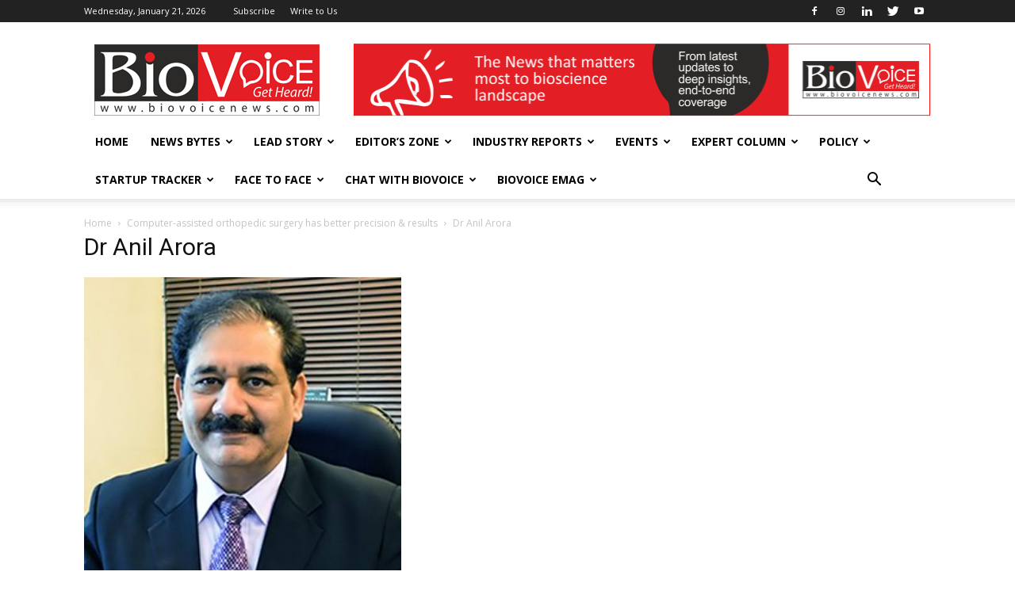

--- FILE ---
content_type: text/html; charset=UTF-8
request_url: https://biovoicenews.com/computer-assisted-orthopedic-surgery-has-better-precision-results/dr-anil-arora/
body_size: 24548
content:
<!doctype html >
<!--[if IE 8]>    <html class="ie8" lang="en"> <![endif]-->
<!--[if IE 9]>    <html class="ie9" lang="en"> <![endif]-->
<!--[if gt IE 8]><!--> <html lang="en-US"> <!--<![endif]-->
<head>

    <title>Dr Anil Arora - BioVoiceNews</title>
    <meta charset="UTF-8" />
    <meta http-equiv="Content-Type" content="text/html; charset=UTF-8">
    <meta name="viewport" content="width=device-width, initial-scale=1.0">
	<!-- Google Webmaster Code-->
	<meta name="google-site-verification" content="jTJM4qcSLnyPxG94Y_K_fVbwflndaRIgDFTaxCq7Wg4" />
    <link rel="pingback" href="https://biovoicenews.com/xmlrpc.php" />
    <meta name='robots' content='index, follow, max-image-preview:large, max-snippet:-1, max-video-preview:-1' />
<link rel="icon" type="image/png" href="https://biovoicenews.com/wp-content/uploads/2016/01/BV_icon.png">
	<!-- This site is optimized with the Yoast SEO plugin v21.7 - https://yoast.com/wordpress/plugins/seo/ -->
	<link rel="canonical" href="https://biovoicenews.com/computer-assisted-orthopedic-surgery-has-better-precision-results/dr-anil-arora/" />
	<meta property="og:locale" content="en_US" />
	<meta property="og:type" content="article" />
	<meta property="og:title" content="Dr Anil Arora - BioVoiceNews" />
	<meta property="og:url" content="https://biovoicenews.com/computer-assisted-orthopedic-surgery-has-better-precision-results/dr-anil-arora/" />
	<meta property="og:site_name" content="BioVoiceNews" />
	<meta property="og:image" content="https://biovoicenews.com/computer-assisted-orthopedic-surgery-has-better-precision-results/dr-anil-arora" />
	<meta property="og:image:width" content="400" />
	<meta property="og:image:height" content="480" />
	<meta property="og:image:type" content="image/jpeg" />
	<meta name="twitter:card" content="summary_large_image" />
	<script type="application/ld+json" class="yoast-schema-graph">{"@context":"https://schema.org","@graph":[{"@type":"WebPage","@id":"https://biovoicenews.com/computer-assisted-orthopedic-surgery-has-better-precision-results/dr-anil-arora/","url":"https://biovoicenews.com/computer-assisted-orthopedic-surgery-has-better-precision-results/dr-anil-arora/","name":"Dr Anil Arora - BioVoiceNews","isPartOf":{"@id":"https://biovoicenews.com/#website"},"primaryImageOfPage":{"@id":"https://biovoicenews.com/computer-assisted-orthopedic-surgery-has-better-precision-results/dr-anil-arora/#primaryimage"},"image":{"@id":"https://biovoicenews.com/computer-assisted-orthopedic-surgery-has-better-precision-results/dr-anil-arora/#primaryimage"},"thumbnailUrl":"https://biovoicenews.com/wp-content/uploads/2017/08/Dr-Anil-Arora-e1503212837826.jpg","datePublished":"2017-08-19T13:12:30+00:00","dateModified":"2017-08-19T13:12:30+00:00","breadcrumb":{"@id":"https://biovoicenews.com/computer-assisted-orthopedic-surgery-has-better-precision-results/dr-anil-arora/#breadcrumb"},"inLanguage":"en-US","potentialAction":[{"@type":"ReadAction","target":["https://biovoicenews.com/computer-assisted-orthopedic-surgery-has-better-precision-results/dr-anil-arora/"]}]},{"@type":"ImageObject","inLanguage":"en-US","@id":"https://biovoicenews.com/computer-assisted-orthopedic-surgery-has-better-precision-results/dr-anil-arora/#primaryimage","url":"https://biovoicenews.com/wp-content/uploads/2017/08/Dr-Anil-Arora-e1503212837826.jpg","contentUrl":"https://biovoicenews.com/wp-content/uploads/2017/08/Dr-Anil-Arora-e1503212837826.jpg","width":400,"height":480},{"@type":"BreadcrumbList","@id":"https://biovoicenews.com/computer-assisted-orthopedic-surgery-has-better-precision-results/dr-anil-arora/#breadcrumb","itemListElement":[{"@type":"ListItem","position":1,"name":"Home","item":"https://biovoicenews.com/"},{"@type":"ListItem","position":2,"name":"Computer-assisted orthopedic surgery has better precision &#038; results","item":"https://biovoicenews.com/computer-assisted-orthopedic-surgery-has-better-precision-results/"},{"@type":"ListItem","position":3,"name":"Dr Anil Arora"}]},{"@type":"WebSite","@id":"https://biovoicenews.com/#website","url":"https://biovoicenews.com/","name":"BioVoiceNews","description":"Get Heard!","potentialAction":[{"@type":"SearchAction","target":{"@type":"EntryPoint","urlTemplate":"https://biovoicenews.com/?s={search_term_string}"},"query-input":"required name=search_term_string"}],"inLanguage":"en-US"}]}</script>
	<!-- / Yoast SEO plugin. -->


<link rel='dns-prefetch' href='//fonts.googleapis.com' />
<link rel="alternate" type="application/rss+xml" title="BioVoiceNews &raquo; Feed" href="https://biovoicenews.com/feed/" />
<link rel="alternate" type="application/rss+xml" title="BioVoiceNews &raquo; Comments Feed" href="https://biovoicenews.com/comments/feed/" />
<script type="text/javascript">
/* <![CDATA[ */
window._wpemojiSettings = {"baseUrl":"https:\/\/s.w.org\/images\/core\/emoji\/14.0.0\/72x72\/","ext":".png","svgUrl":"https:\/\/s.w.org\/images\/core\/emoji\/14.0.0\/svg\/","svgExt":".svg","source":{"concatemoji":"https:\/\/biovoicenews.com\/wp-includes\/js\/wp-emoji-release.min.js?ver=6.4.7"}};
/*! This file is auto-generated */
!function(i,n){var o,s,e;function c(e){try{var t={supportTests:e,timestamp:(new Date).valueOf()};sessionStorage.setItem(o,JSON.stringify(t))}catch(e){}}function p(e,t,n){e.clearRect(0,0,e.canvas.width,e.canvas.height),e.fillText(t,0,0);var t=new Uint32Array(e.getImageData(0,0,e.canvas.width,e.canvas.height).data),r=(e.clearRect(0,0,e.canvas.width,e.canvas.height),e.fillText(n,0,0),new Uint32Array(e.getImageData(0,0,e.canvas.width,e.canvas.height).data));return t.every(function(e,t){return e===r[t]})}function u(e,t,n){switch(t){case"flag":return n(e,"\ud83c\udff3\ufe0f\u200d\u26a7\ufe0f","\ud83c\udff3\ufe0f\u200b\u26a7\ufe0f")?!1:!n(e,"\ud83c\uddfa\ud83c\uddf3","\ud83c\uddfa\u200b\ud83c\uddf3")&&!n(e,"\ud83c\udff4\udb40\udc67\udb40\udc62\udb40\udc65\udb40\udc6e\udb40\udc67\udb40\udc7f","\ud83c\udff4\u200b\udb40\udc67\u200b\udb40\udc62\u200b\udb40\udc65\u200b\udb40\udc6e\u200b\udb40\udc67\u200b\udb40\udc7f");case"emoji":return!n(e,"\ud83e\udef1\ud83c\udffb\u200d\ud83e\udef2\ud83c\udfff","\ud83e\udef1\ud83c\udffb\u200b\ud83e\udef2\ud83c\udfff")}return!1}function f(e,t,n){var r="undefined"!=typeof WorkerGlobalScope&&self instanceof WorkerGlobalScope?new OffscreenCanvas(300,150):i.createElement("canvas"),a=r.getContext("2d",{willReadFrequently:!0}),o=(a.textBaseline="top",a.font="600 32px Arial",{});return e.forEach(function(e){o[e]=t(a,e,n)}),o}function t(e){var t=i.createElement("script");t.src=e,t.defer=!0,i.head.appendChild(t)}"undefined"!=typeof Promise&&(o="wpEmojiSettingsSupports",s=["flag","emoji"],n.supports={everything:!0,everythingExceptFlag:!0},e=new Promise(function(e){i.addEventListener("DOMContentLoaded",e,{once:!0})}),new Promise(function(t){var n=function(){try{var e=JSON.parse(sessionStorage.getItem(o));if("object"==typeof e&&"number"==typeof e.timestamp&&(new Date).valueOf()<e.timestamp+604800&&"object"==typeof e.supportTests)return e.supportTests}catch(e){}return null}();if(!n){if("undefined"!=typeof Worker&&"undefined"!=typeof OffscreenCanvas&&"undefined"!=typeof URL&&URL.createObjectURL&&"undefined"!=typeof Blob)try{var e="postMessage("+f.toString()+"("+[JSON.stringify(s),u.toString(),p.toString()].join(",")+"));",r=new Blob([e],{type:"text/javascript"}),a=new Worker(URL.createObjectURL(r),{name:"wpTestEmojiSupports"});return void(a.onmessage=function(e){c(n=e.data),a.terminate(),t(n)})}catch(e){}c(n=f(s,u,p))}t(n)}).then(function(e){for(var t in e)n.supports[t]=e[t],n.supports.everything=n.supports.everything&&n.supports[t],"flag"!==t&&(n.supports.everythingExceptFlag=n.supports.everythingExceptFlag&&n.supports[t]);n.supports.everythingExceptFlag=n.supports.everythingExceptFlag&&!n.supports.flag,n.DOMReady=!1,n.readyCallback=function(){n.DOMReady=!0}}).then(function(){return e}).then(function(){var e;n.supports.everything||(n.readyCallback(),(e=n.source||{}).concatemoji?t(e.concatemoji):e.wpemoji&&e.twemoji&&(t(e.twemoji),t(e.wpemoji)))}))}((window,document),window._wpemojiSettings);
/* ]]> */
</script>
<style id='wp-emoji-styles-inline-css' type='text/css'>

	img.wp-smiley, img.emoji {
		display: inline !important;
		border: none !important;
		box-shadow: none !important;
		height: 1em !important;
		width: 1em !important;
		margin: 0 0.07em !important;
		vertical-align: -0.1em !important;
		background: none !important;
		padding: 0 !important;
	}
</style>
<link rel='stylesheet' id='archives-cal-calendrier-css' href='https://biovoicenews.com/wp-content/plugins/archives-calendar-widget/themes/calendrier.css?ver=1.0.15' type='text/css' media='all' />
<link rel='stylesheet' id='contact-form-7-css' href='https://biovoicenews.com/wp-content/plugins/contact-form-7/includes/css/styles.css?ver=5.8.4' type='text/css' media='all' />
<link rel='stylesheet' id='responsive-lightbox-swipebox-css' href='https://biovoicenews.com/wp-content/plugins/responsive-lightbox/assets/swipebox/swipebox.min.css?ver=2.4.6' type='text/css' media='all' />
<link rel='stylesheet' id='google-fonts-style-css' href='https://fonts.googleapis.com/css?family=Open+Sans%3A300italic%2C400%2C400italic%2C600%2C600italic%2C700%7CRoboto%3A300%2C400%2C400italic%2C500%2C500italic%2C700%2C900&#038;ver=9.2.2' type='text/css' media='all' />
<link rel='stylesheet' id='td-theme-css' href='https://biovoicenews.com/wp-content/themes/Newspaper/style.css?ver=6.1c' type='text/css' media='all' />
<link rel='stylesheet' id='td-theme-child-css' href='https://biovoicenews.com/wp-content/themes/Newspaper-child/style.css?ver=6.1c' type='text/css' media='all' />
<link rel='stylesheet' id='js_composer_front-css' href='https://biovoicenews.com/wp-content/plugins/js_composer/assets/css/js_composer.min.css?ver=5.7' type='text/css' media='all' />
<script type="text/javascript" src="https://biovoicenews.com/wp-includes/js/jquery/jquery.min.js?ver=3.7.1" id="jquery-core-js"></script>
<script type="text/javascript" src="https://biovoicenews.com/wp-includes/js/jquery/jquery-migrate.min.js?ver=3.4.1" id="jquery-migrate-js"></script>
<script type="text/javascript" src="https://biovoicenews.com/wp-content/plugins/archives-calendar-widget/admin/js/jquery.arcw.js?ver=1.0.15" id="jquery-arcw-js"></script>
<script type="text/javascript" src="https://biovoicenews.com/wp-content/plugins/responsive-lightbox/assets/swipebox/jquery.swipebox.min.js?ver=2.4.6" id="responsive-lightbox-swipebox-js"></script>
<script type="text/javascript" src="https://biovoicenews.com/wp-includes/js/underscore.min.js?ver=1.13.4" id="underscore-js"></script>
<script type="text/javascript" src="https://biovoicenews.com/wp-content/plugins/responsive-lightbox/assets/infinitescroll/infinite-scroll.pkgd.min.js?ver=6.4.7" id="responsive-lightbox-infinite-scroll-js"></script>
<script type="text/javascript" id="responsive-lightbox-js-before">
/* <![CDATA[ */
var rlArgs = {"script":"swipebox","selector":"lightbox","customEvents":"","activeGalleries":true,"animation":true,"hideCloseButtonOnMobile":false,"removeBarsOnMobile":false,"hideBars":true,"hideBarsDelay":5000,"videoMaxWidth":1080,"useSVG":true,"loopAtEnd":false,"woocommerce_gallery":false,"ajaxurl":"https:\/\/biovoicenews.com\/wp-admin\/admin-ajax.php","nonce":"926a229566","preview":false,"postId":12672,"scriptExtension":false};
/* ]]> */
</script>
<script type="text/javascript" src="https://biovoicenews.com/wp-content/plugins/responsive-lightbox/js/front.js?ver=2.4.6" id="responsive-lightbox-js"></script>
<link rel="https://api.w.org/" href="https://biovoicenews.com/wp-json/" /><link rel="alternate" type="application/json" href="https://biovoicenews.com/wp-json/wp/v2/media/12672" /><link rel="EditURI" type="application/rsd+xml" title="RSD" href="https://biovoicenews.com/xmlrpc.php?rsd" />
<link rel='shortlink' href='https://biovoicenews.com/?p=12672' />
<link rel="alternate" type="application/json+oembed" href="https://biovoicenews.com/wp-json/oembed/1.0/embed?url=https%3A%2F%2Fbiovoicenews.com%2Fcomputer-assisted-orthopedic-surgery-has-better-precision-results%2Fdr-anil-arora%2F" />
<link rel="alternate" type="text/xml+oembed" href="https://biovoicenews.com/wp-json/oembed/1.0/embed?url=https%3A%2F%2Fbiovoicenews.com%2Fcomputer-assisted-orthopedic-surgery-has-better-precision-results%2Fdr-anil-arora%2F&#038;format=xml" />
<!-- Google tag (gtag.js) -->
<script async src="https://www.googletagmanager.com/gtag/js?id=G-34YX1EXZHQ"></script>
<script>
  window.dataLayer = window.dataLayer || [];
  function gtag(){dataLayer.push(arguments);}
  gtag('js', new Date());

  gtag('config', 'G-34YX1EXZHQ');
</script><!--[if lt IE 9]><script src="https://cdnjs.cloudflare.com/ajax/libs/html5shiv/3.7.3/html5shiv.js"></script><![endif]-->
    <meta name="generator" content="Powered by WPBakery Page Builder - drag and drop page builder for WordPress."/>
<!--[if lte IE 9]><link rel="stylesheet" type="text/css" href="https://biovoicenews.com/wp-content/plugins/js_composer/assets/css/vc_lte_ie9.min.css" media="screen"><![endif]-->
<!-- JS generated by theme -->

<script>
    
    

	    var tdBlocksArray = []; //here we store all the items for the current page

	    //td_block class - each ajax block uses a object of this class for requests
	    function tdBlock() {
		    this.id = '';
		    this.block_type = 1; //block type id (1-234 etc)
		    this.atts = '';
		    this.td_column_number = '';
		    this.td_current_page = 1; //
		    this.post_count = 0; //from wp
		    this.found_posts = 0; //from wp
		    this.max_num_pages = 0; //from wp
		    this.td_filter_value = ''; //current live filter value
		    this.is_ajax_running = false;
		    this.td_user_action = ''; // load more or infinite loader (used by the animation)
		    this.header_color = '';
		    this.ajax_pagination_infinite_stop = ''; //show load more at page x
	    }


        // td_js_generator - mini detector
        (function(){
            var htmlTag = document.getElementsByTagName("html")[0];

	        if ( navigator.userAgent.indexOf("MSIE 10.0") > -1 ) {
                htmlTag.className += ' ie10';
            }

            if ( !!navigator.userAgent.match(/Trident.*rv\:11\./) ) {
                htmlTag.className += ' ie11';
            }

	        if ( navigator.userAgent.indexOf("Edge") > -1 ) {
                htmlTag.className += ' ieEdge';
            }

            if ( /(iPad|iPhone|iPod)/g.test(navigator.userAgent) ) {
                htmlTag.className += ' td-md-is-ios';
            }

            var user_agent = navigator.userAgent.toLowerCase();
            if ( user_agent.indexOf("android") > -1 ) {
                htmlTag.className += ' td-md-is-android';
            }

            if ( -1 !== navigator.userAgent.indexOf('Mac OS X')  ) {
                htmlTag.className += ' td-md-is-os-x';
            }

            if ( /chrom(e|ium)/.test(navigator.userAgent.toLowerCase()) ) {
               htmlTag.className += ' td-md-is-chrome';
            }

            if ( -1 !== navigator.userAgent.indexOf('Firefox') ) {
                htmlTag.className += ' td-md-is-firefox';
            }

            if ( -1 !== navigator.userAgent.indexOf('Safari') && -1 === navigator.userAgent.indexOf('Chrome') ) {
                htmlTag.className += ' td-md-is-safari';
            }

            if( -1 !== navigator.userAgent.indexOf('IEMobile') ){
                htmlTag.className += ' td-md-is-iemobile';
            }

        })();




        var tdLocalCache = {};

        ( function () {
            "use strict";

            tdLocalCache = {
                data: {},
                remove: function (resource_id) {
                    delete tdLocalCache.data[resource_id];
                },
                exist: function (resource_id) {
                    return tdLocalCache.data.hasOwnProperty(resource_id) && tdLocalCache.data[resource_id] !== null;
                },
                get: function (resource_id) {
                    return tdLocalCache.data[resource_id];
                },
                set: function (resource_id, cachedData) {
                    tdLocalCache.remove(resource_id);
                    tdLocalCache.data[resource_id] = cachedData;
                }
            };
        })();

    
    
var tds_login_sing_in_widget="show";
var td_viewport_interval_list=[{"limitBottom":767,"sidebarWidth":228},{"limitBottom":1018,"sidebarWidth":300},{"limitBottom":1140,"sidebarWidth":324}];
var td_animation_stack_effect="type0";
var tds_animation_stack=true;
var td_animation_stack_specific_selectors=".entry-thumb, img";
var td_animation_stack_general_selectors=".td-animation-stack img, .td-animation-stack .entry-thumb, .post img";
var td_ajax_url="https:\/\/biovoicenews.com\/wp-admin\/admin-ajax.php?td_theme_name=Newspaper&v=9.2.2";
var td_get_template_directory_uri="https:\/\/biovoicenews.com\/wp-content\/themes\/Newspaper";
var tds_snap_menu="smart_snap_always";
var tds_logo_on_sticky="show_header_logo";
var tds_header_style="";
var td_please_wait="Please wait...";
var td_email_user_pass_incorrect="User or password incorrect!";
var td_email_user_incorrect="Email or username incorrect!";
var td_email_incorrect="Email incorrect!";
var tds_more_articles_on_post_enable="";
var tds_more_articles_on_post_time_to_wait="";
var tds_more_articles_on_post_pages_distance_from_top=0;
var tds_theme_color_site_wide="#f90000";
var tds_smart_sidebar="enabled";
var tdThemeName="Newspaper";
var td_magnific_popup_translation_tPrev="Previous (Left arrow key)";
var td_magnific_popup_translation_tNext="Next (Right arrow key)";
var td_magnific_popup_translation_tCounter="%curr% of %total%";
var td_magnific_popup_translation_ajax_tError="The content from %url% could not be loaded.";
var td_magnific_popup_translation_image_tError="The image #%curr% could not be loaded.";
var tdDateNamesI18n={"month_names":["January","February","March","April","May","June","July","August","September","October","November","December"],"month_names_short":["Jan","Feb","Mar","Apr","May","Jun","Jul","Aug","Sep","Oct","Nov","Dec"],"day_names":["Sunday","Monday","Tuesday","Wednesday","Thursday","Friday","Saturday"],"day_names_short":["Sun","Mon","Tue","Wed","Thu","Fri","Sat"]};
var td_ad_background_click_link="";
var td_ad_background_click_target="";
</script>


<!-- Header style compiled by theme -->

<style>
    
.td-header-wrap .black-menu .sf-menu > .current-menu-item > a,
    .td-header-wrap .black-menu .sf-menu > .current-menu-ancestor > a,
    .td-header-wrap .black-menu .sf-menu > .current-category-ancestor > a,
    .td-header-wrap .black-menu .sf-menu > li > a:hover,
    .td-header-wrap .black-menu .sf-menu > .sfHover > a,
    .td-header-style-12 .td-header-menu-wrap-full,
    .sf-menu > .current-menu-item > a:after,
    .sf-menu > .current-menu-ancestor > a:after,
    .sf-menu > .current-category-ancestor > a:after,
    .sf-menu > li:hover > a:after,
    .sf-menu > .sfHover > a:after,
    .td-header-style-12 .td-affix,
    .header-search-wrap .td-drop-down-search:after,
    .header-search-wrap .td-drop-down-search .btn:hover,
    input[type=submit]:hover,
    .td-read-more a,
    .td-post-category:hover,
    .td-grid-style-1.td-hover-1 .td-big-grid-post:hover .td-post-category,
    .td-grid-style-5.td-hover-1 .td-big-grid-post:hover .td-post-category,
    .td_top_authors .td-active .td-author-post-count,
    .td_top_authors .td-active .td-author-comments-count,
    .td_top_authors .td_mod_wrap:hover .td-author-post-count,
    .td_top_authors .td_mod_wrap:hover .td-author-comments-count,
    .td-404-sub-sub-title a:hover,
    .td-search-form-widget .wpb_button:hover,
    .td-rating-bar-wrap div,
    .td_category_template_3 .td-current-sub-category,
    .dropcap,
    .td_wrapper_video_playlist .td_video_controls_playlist_wrapper,
    .wpb_default,
    .wpb_default:hover,
    .td-left-smart-list:hover,
    .td-right-smart-list:hover,
    .woocommerce-checkout .woocommerce input.button:hover,
    .woocommerce-page .woocommerce a.button:hover,
    .woocommerce-account div.woocommerce .button:hover,
    #bbpress-forums button:hover,
    .bbp_widget_login .button:hover,
    .td-footer-wrapper .td-post-category,
    .td-footer-wrapper .widget_product_search input[type="submit"]:hover,
    .woocommerce .product a.button:hover,
    .woocommerce .product #respond input#submit:hover,
    .woocommerce .checkout input#place_order:hover,
    .woocommerce .woocommerce.widget .button:hover,
    .single-product .product .summary .cart .button:hover,
    .woocommerce-cart .woocommerce table.cart .button:hover,
    .woocommerce-cart .woocommerce .shipping-calculator-form .button:hover,
    .td-next-prev-wrap a:hover,
    .td-load-more-wrap a:hover,
    .td-post-small-box a:hover,
    .page-nav .current,
    .page-nav:first-child > div,
    .td_category_template_8 .td-category-header .td-category a.td-current-sub-category,
    .td_category_template_4 .td-category-siblings .td-category a:hover,
    #bbpress-forums .bbp-pagination .current,
    #bbpress-forums #bbp-single-user-details #bbp-user-navigation li.current a,
    .td-theme-slider:hover .slide-meta-cat a,
    a.vc_btn-black:hover,
    .td-trending-now-wrapper:hover .td-trending-now-title,
    .td-scroll-up,
    .td-smart-list-button:hover,
    .td-weather-information:before,
    .td-weather-week:before,
    .td_block_exchange .td-exchange-header:before,
    .td_block_big_grid_9.td-grid-style-1 .td-post-category,
    .td_block_big_grid_9.td-grid-style-5 .td-post-category,
    .td-grid-style-6.td-hover-1 .td-module-thumb:after,
    .td-pulldown-syle-2 .td-subcat-dropdown ul:after,
    .td_block_template_9 .td-block-title:after,
    .td_block_template_15 .td-block-title:before,
    div.wpforms-container .wpforms-form div.wpforms-submit-container button[type=submit] {
        background-color: #f90000;
    }

    .td_block_template_4 .td-related-title .td-cur-simple-item:before {
        border-color: #f90000 transparent transparent transparent !important;
    }

    .woocommerce .woocommerce-message .button:hover,
    .woocommerce .woocommerce-error .button:hover,
    .woocommerce .woocommerce-info .button:hover {
        background-color: #f90000 !important;
    }
    
    
    .td_block_template_4 .td-related-title .td-cur-simple-item,
    .td_block_template_3 .td-related-title .td-cur-simple-item,
    .td_block_template_9 .td-related-title:after {
        background-color: #f90000;
    }

    .woocommerce .product .onsale,
    .woocommerce.widget .ui-slider .ui-slider-handle {
        background: none #f90000;
    }

    .woocommerce.widget.widget_layered_nav_filters ul li a {
        background: none repeat scroll 0 0 #f90000 !important;
    }

    a,
    cite a:hover,
    .td_mega_menu_sub_cats .cur-sub-cat,
    .td-mega-span h3 a:hover,
    .td_mod_mega_menu:hover .entry-title a,
    .header-search-wrap .result-msg a:hover,
    .td-header-top-menu .td-drop-down-search .td_module_wrap:hover .entry-title a,
    .td-header-top-menu .td-icon-search:hover,
    .td-header-wrap .result-msg a:hover,
    .top-header-menu li a:hover,
    .top-header-menu .current-menu-item > a,
    .top-header-menu .current-menu-ancestor > a,
    .top-header-menu .current-category-ancestor > a,
    .td-social-icon-wrap > a:hover,
    .td-header-sp-top-widget .td-social-icon-wrap a:hover,
    .td-page-content blockquote p,
    .td-post-content blockquote p,
    .mce-content-body blockquote p,
    .comment-content blockquote p,
    .wpb_text_column blockquote p,
    .td_block_text_with_title blockquote p,
    .td_module_wrap:hover .entry-title a,
    .td-subcat-filter .td-subcat-list a:hover,
    .td-subcat-filter .td-subcat-dropdown a:hover,
    .td_quote_on_blocks,
    .dropcap2,
    .dropcap3,
    .td_top_authors .td-active .td-authors-name a,
    .td_top_authors .td_mod_wrap:hover .td-authors-name a,
    .td-post-next-prev-content a:hover,
    .author-box-wrap .td-author-social a:hover,
    .td-author-name a:hover,
    .td-author-url a:hover,
    .td_mod_related_posts:hover h3 > a,
    .td-post-template-11 .td-related-title .td-related-left:hover,
    .td-post-template-11 .td-related-title .td-related-right:hover,
    .td-post-template-11 .td-related-title .td-cur-simple-item,
    .td-post-template-11 .td_block_related_posts .td-next-prev-wrap a:hover,
    .comment-reply-link:hover,
    .logged-in-as a:hover,
    #cancel-comment-reply-link:hover,
    .td-search-query,
    .td-category-header .td-pulldown-category-filter-link:hover,
    .td-category-siblings .td-subcat-dropdown a:hover,
    .td-category-siblings .td-subcat-dropdown a.td-current-sub-category,
    .widget a:hover,
    .td_wp_recentcomments a:hover,
    .archive .widget_archive .current,
    .archive .widget_archive .current a,
    .widget_calendar tfoot a:hover,
    .woocommerce a.added_to_cart:hover,
    .woocommerce-account .woocommerce-MyAccount-navigation a:hover,
    #bbpress-forums li.bbp-header .bbp-reply-content span a:hover,
    #bbpress-forums .bbp-forum-freshness a:hover,
    #bbpress-forums .bbp-topic-freshness a:hover,
    #bbpress-forums .bbp-forums-list li a:hover,
    #bbpress-forums .bbp-forum-title:hover,
    #bbpress-forums .bbp-topic-permalink:hover,
    #bbpress-forums .bbp-topic-started-by a:hover,
    #bbpress-forums .bbp-topic-started-in a:hover,
    #bbpress-forums .bbp-body .super-sticky li.bbp-topic-title .bbp-topic-permalink,
    #bbpress-forums .bbp-body .sticky li.bbp-topic-title .bbp-topic-permalink,
    .widget_display_replies .bbp-author-name,
    .widget_display_topics .bbp-author-name,
    .footer-text-wrap .footer-email-wrap a,
    .td-subfooter-menu li a:hover,
    .footer-social-wrap a:hover,
    a.vc_btn-black:hover,
    .td-smart-list-dropdown-wrap .td-smart-list-button:hover,
    .td_module_17 .td-read-more a:hover,
    .td_module_18 .td-read-more a:hover,
    .td_module_19 .td-post-author-name a:hover,
    .td-instagram-user a,
    .td-pulldown-syle-2 .td-subcat-dropdown:hover .td-subcat-more span,
    .td-pulldown-syle-2 .td-subcat-dropdown:hover .td-subcat-more i,
    .td-pulldown-syle-3 .td-subcat-dropdown:hover .td-subcat-more span,
    .td-pulldown-syle-3 .td-subcat-dropdown:hover .td-subcat-more i,
    .td-block-title-wrap .td-wrapper-pulldown-filter .td-pulldown-filter-display-option:hover,
    .td-block-title-wrap .td-wrapper-pulldown-filter .td-pulldown-filter-display-option:hover i,
    .td-block-title-wrap .td-wrapper-pulldown-filter .td-pulldown-filter-link:hover,
    .td-block-title-wrap .td-wrapper-pulldown-filter .td-pulldown-filter-item .td-cur-simple-item,
    .td_block_template_2 .td-related-title .td-cur-simple-item,
    .td_block_template_5 .td-related-title .td-cur-simple-item,
    .td_block_template_6 .td-related-title .td-cur-simple-item,
    .td_block_template_7 .td-related-title .td-cur-simple-item,
    .td_block_template_8 .td-related-title .td-cur-simple-item,
    .td_block_template_9 .td-related-title .td-cur-simple-item,
    .td_block_template_10 .td-related-title .td-cur-simple-item,
    .td_block_template_11 .td-related-title .td-cur-simple-item,
    .td_block_template_12 .td-related-title .td-cur-simple-item,
    .td_block_template_13 .td-related-title .td-cur-simple-item,
    .td_block_template_14 .td-related-title .td-cur-simple-item,
    .td_block_template_15 .td-related-title .td-cur-simple-item,
    .td_block_template_16 .td-related-title .td-cur-simple-item,
    .td_block_template_17 .td-related-title .td-cur-simple-item,
    .td-theme-wrap .sf-menu ul .td-menu-item > a:hover,
    .td-theme-wrap .sf-menu ul .sfHover > a,
    .td-theme-wrap .sf-menu ul .current-menu-ancestor > a,
    .td-theme-wrap .sf-menu ul .current-category-ancestor > a,
    .td-theme-wrap .sf-menu ul .current-menu-item > a,
    .td_outlined_btn,
     .td_block_categories_tags .td-ct-item:hover {
        color: #f90000;
    }

    a.vc_btn-black.vc_btn_square_outlined:hover,
    a.vc_btn-black.vc_btn_outlined:hover,
    .td-mega-menu-page .wpb_content_element ul li a:hover,
    .td-theme-wrap .td-aj-search-results .td_module_wrap:hover .entry-title a,
    .td-theme-wrap .header-search-wrap .result-msg a:hover {
        color: #f90000 !important;
    }

    .td-next-prev-wrap a:hover,
    .td-load-more-wrap a:hover,
    .td-post-small-box a:hover,
    .page-nav .current,
    .page-nav:first-child > div,
    .td_category_template_8 .td-category-header .td-category a.td-current-sub-category,
    .td_category_template_4 .td-category-siblings .td-category a:hover,
    #bbpress-forums .bbp-pagination .current,
    .post .td_quote_box,
    .page .td_quote_box,
    a.vc_btn-black:hover,
    .td_block_template_5 .td-block-title > *,
    .td_outlined_btn {
        border-color: #f90000;
    }

    .td_wrapper_video_playlist .td_video_currently_playing:after {
        border-color: #f90000 !important;
    }

    .header-search-wrap .td-drop-down-search:before {
        border-color: transparent transparent #f90000 transparent;
    }

    .block-title > span,
    .block-title > a,
    .block-title > label,
    .widgettitle,
    .widgettitle:after,
    .td-trending-now-title,
    .td-trending-now-wrapper:hover .td-trending-now-title,
    .wpb_tabs li.ui-tabs-active a,
    .wpb_tabs li:hover a,
    .vc_tta-container .vc_tta-color-grey.vc_tta-tabs-position-top.vc_tta-style-classic .vc_tta-tabs-container .vc_tta-tab.vc_active > a,
    .vc_tta-container .vc_tta-color-grey.vc_tta-tabs-position-top.vc_tta-style-classic .vc_tta-tabs-container .vc_tta-tab:hover > a,
    .td_block_template_1 .td-related-title .td-cur-simple-item,
    .woocommerce .product .products h2:not(.woocommerce-loop-product__title),
    .td-subcat-filter .td-subcat-dropdown:hover .td-subcat-more, 
    .td_3D_btn,
    .td_shadow_btn,
    .td_default_btn,
    .td_round_btn, 
    .td_outlined_btn:hover {
    	background-color: #f90000;
    }

    .woocommerce div.product .woocommerce-tabs ul.tabs li.active {
    	background-color: #f90000 !important;
    }

    .block-title,
    .td_block_template_1 .td-related-title,
    .wpb_tabs .wpb_tabs_nav,
    .vc_tta-container .vc_tta-color-grey.vc_tta-tabs-position-top.vc_tta-style-classic .vc_tta-tabs-container,
    .woocommerce div.product .woocommerce-tabs ul.tabs:before {
        border-color: #f90000;
    }
    .td_block_wrap .td-subcat-item a.td-cur-simple-item {
	    color: #f90000;
	}


    
    .td-grid-style-4 .entry-title
    {
        background-color: rgba(249, 0, 0, 0.7);
    }

    
    .block-title > span,
    .block-title > span > a,
    .block-title > a,
    .block-title > label,
    .widgettitle,
    .widgettitle:after,
    .td-trending-now-title,
    .td-trending-now-wrapper:hover .td-trending-now-title,
    .wpb_tabs li.ui-tabs-active a,
    .wpb_tabs li:hover a,
    .vc_tta-container .vc_tta-color-grey.vc_tta-tabs-position-top.vc_tta-style-classic .vc_tta-tabs-container .vc_tta-tab.vc_active > a,
    .vc_tta-container .vc_tta-color-grey.vc_tta-tabs-position-top.vc_tta-style-classic .vc_tta-tabs-container .vc_tta-tab:hover > a,
    .td_block_template_1 .td-related-title .td-cur-simple-item,
    .woocommerce .product .products h2:not(.woocommerce-loop-product__title),
    .td-subcat-filter .td-subcat-dropdown:hover .td-subcat-more,
    .td-weather-information:before,
    .td-weather-week:before,
    .td_block_exchange .td-exchange-header:before,
    .td-theme-wrap .td_block_template_3 .td-block-title > *,
    .td-theme-wrap .td_block_template_4 .td-block-title > *,
    .td-theme-wrap .td_block_template_7 .td-block-title > *,
    .td-theme-wrap .td_block_template_9 .td-block-title:after,
    .td-theme-wrap .td_block_template_10 .td-block-title::before,
    .td-theme-wrap .td_block_template_11 .td-block-title::before,
    .td-theme-wrap .td_block_template_11 .td-block-title::after,
    .td-theme-wrap .td_block_template_14 .td-block-title,
    .td-theme-wrap .td_block_template_15 .td-block-title:before,
    .td-theme-wrap .td_block_template_17 .td-block-title:before {
        background-color: #222222;
    }

    .woocommerce div.product .woocommerce-tabs ul.tabs li.active {
    	background-color: #222222 !important;
    }

    .block-title,
    .td_block_template_1 .td-related-title,
    .wpb_tabs .wpb_tabs_nav,
    .vc_tta-container .vc_tta-color-grey.vc_tta-tabs-position-top.vc_tta-style-classic .vc_tta-tabs-container,
    .woocommerce div.product .woocommerce-tabs ul.tabs:before,
    .td-theme-wrap .td_block_template_5 .td-block-title > *,
    .td-theme-wrap .td_block_template_17 .td-block-title,
    .td-theme-wrap .td_block_template_17 .td-block-title::before {
        border-color: #222222;
    }

    .td-theme-wrap .td_block_template_4 .td-block-title > *:before,
    .td-theme-wrap .td_block_template_17 .td-block-title::after {
        border-color: #222222 transparent transparent transparent;
    }
    
    .td-theme-wrap .td_block_template_4 .td-related-title .td-cur-simple-item:before {
        border-color: #222222 transparent transparent transparent !important;
    }
</style>

<script>
  (function(i,s,o,g,r,a,m){i['GoogleAnalyticsObject']=r;i[r]=i[r]||function(){
  (i[r].q=i[r].q||[]).push(arguments)},i[r].l=1*new Date();a=s.createElement(o),
  m=s.getElementsByTagName(o)[0];a.async=1;a.src=g;m.parentNode.insertBefore(a,m)
  })(window,document,'script','//www.google-analytics.com/analytics.js','ga');

  ga('create', 'UA-73319343-1', 'auto');
  ga('send', 'pageview');

</script>

<script type="application/ld+json">
    {
        "@context": "http://schema.org",
        "@type": "BreadcrumbList",
        "itemListElement": [
            {
                "@type": "ListItem",
                "position": 1,
                "item": {
                    "@type": "WebSite",
                    "@id": "https://biovoicenews.com/",
                    "name": "Home"
                }
            },
            {
                "@type": "ListItem",
                "position": 2,
                    "item": {
                    "@type": "WebPage",
                    "@id": "https://biovoicenews.com/computer-assisted-orthopedic-surgery-has-better-precision-results/",
                    "name": "Computer-assisted orthopedic surgery has better precision &#038; results"
                }
            }
            ,{
                "@type": "ListItem",
                "position": 3,
                    "item": {
                    "@type": "WebPage",
                    "@id": "",
                    "name": "Dr Anil Arora"                                
                }
            }    
        ]
    }
</script>
		<style type="text/css" id="wp-custom-css">
			input[type=text], input[type=url], input[type=tel], input[type=email]{
	margin-bottom:15px;
}

@media (min-width:768px){
	.sbt-btn .wpcf7-submit{
		float:right;
	}
	
	div.wpcf7 .ajax-loader{
		position:absolute;
	}
	
	.handbook-img {
		padding-right:0px!important;
	}
	
	.wpcf7-validation-errors, .wpcf7-acceptance-missing {
    width: 92%;
    text-align: left;
		position: absolute;
		margin-top:42px;
}
	
	div.wpcf7-mail-sent-ok{
	position:absolute;
	margin-top:42px;
		width:92%;
}
	
	}

#handbook-context{
	margin-bottom:15px;
}

#handbook-context p{
font-size:13px;
	line-height:24px;
	margin-bottom:15px;
}

#wpcf7-f50175-p49926-o1 label{
	font-weight:bold;
	font-size:12px;
}


@media (max-width:767px){
.wpcf7-validation-errors, .wpcf7-acceptance-missing {
    width: 92%;
    text-align: left;
}
	}
.td-module-comments { display:none; }

		</style>
		<noscript><style type="text/css"> .wpb_animate_when_almost_visible { opacity: 1; }</style></noscript>    
</head>

<body class="attachment attachment-template-default single single-attachment postid-12672 attachmentid-12672 attachment-jpeg dr-anil-arora global-block-template-1 wpb-js-composer js-comp-ver-5.7 vc_responsive td-animation-stack-type0 td-full-layout" itemscope="itemscope" itemtype="https://schema.org/WebPage">


<div class="td-scroll-up"><i class="td-icon-menu-up"></i></div>

<div id="td-outer-wrap">

    <div class="td-transition-content-and-menu td-mobile-nav-wrap">
        <div class="td-menu-background"></div>
<div id="td-mobile-nav">
    <div class="td-mobile-container">
        <!-- mobile menu top section -->
        <div class="td-menu-socials-wrap">
            <!-- socials -->
            <div class="td-menu-socials">
                
        <span class="td-social-icon-wrap">
            <a target="_blank" href="https://www.facebook.com/BioVoiceNews" title="Facebook">
                <i class="td-icon-font td-icon-facebook"></i>
            </a>
        </span>
        <span class="td-social-icon-wrap">
            <a target="_blank" href="https://www.instagram.com/biovoice_news/" title="Instagram">
                <i class="td-icon-font td-icon-instagram"></i>
            </a>
        </span>
        <span class="td-social-icon-wrap">
            <a target="_blank" href="https://www.linkedin.com/company/biovoicenews" title="Linkedin">
                <i class="td-icon-font td-icon-linkedin"></i>
            </a>
        </span>
        <span class="td-social-icon-wrap">
            <a target="_blank" href="https://twitter.com/BiovoiceNews" title="Twitter">
                <i class="td-icon-font td-icon-twitter"></i>
            </a>
        </span>
        <span class="td-social-icon-wrap">
            <a target="_blank" href="https://www.youtube.com/@BioVoiceNews" title="Youtube">
                <i class="td-icon-font td-icon-youtube"></i>
            </a>
        </span>            </div>
            <!-- close button -->
            <div class="td-mobile-close">
                <a href="#"><i class="td-icon-close-mobile"></i></a>
            </div>
        </div>

        <!-- login section -->
                    <div class="td-menu-login-section">
                
    <div class="td-guest-wrap">
        <div class="td-menu-avatar"><div class="td-avatar-container"><img alt='' src='https://secure.gravatar.com/avatar/?s=80&#038;d=mm&#038;r=g' srcset='https://secure.gravatar.com/avatar/?s=160&#038;d=mm&#038;r=g 2x' class='avatar avatar-80 photo avatar-default' height='80' width='80' decoding='async'/></div></div>
        <div class="td-menu-login"><a id="login-link-mob">Sign in</a></div>
    </div>
            </div>
        
        <!-- menu section -->
        <div class="td-mobile-content">
            <div class="menu-td-demo-header-menu-container"><ul id="menu-td-demo-header-menu" class="td-mobile-main-menu"><li id="menu-item-976" class="menu-item menu-item-type-post_type menu-item-object-page menu-item-home menu-item-first menu-item-976"><a href="https://biovoicenews.com/">Home</a></li>
<li id="menu-item-971" class="menu-item menu-item-type-taxonomy menu-item-object-category menu-item-971"><a href="https://biovoicenews.com/category/news-bytes/">News Bytes</a></li>
<li id="menu-item-970" class="menu-item menu-item-type-taxonomy menu-item-object-category menu-item-970"><a href="https://biovoicenews.com/category/lead-story/">Lead Story</a></li>
<li id="menu-item-966" class="menu-item menu-item-type-taxonomy menu-item-object-category menu-item-966"><a href="https://biovoicenews.com/category/editors-zone/">Editor’s Zone</a></li>
<li id="menu-item-968" class="menu-item menu-item-type-taxonomy menu-item-object-category menu-item-968"><a href="https://biovoicenews.com/category/ground-zero/">Industry Reports</a></li>
<li id="menu-item-969" class="menu-item menu-item-type-taxonomy menu-item-object-category menu-item-969"><a href="https://biovoicenews.com/category/indepth/">Events</a></li>
<li id="menu-item-967" class="menu-item menu-item-type-taxonomy menu-item-object-category menu-item-967"><a href="https://biovoicenews.com/category/expert-column/">Expert Column</a></li>
<li id="menu-item-972" class="menu-item menu-item-type-taxonomy menu-item-object-category menu-item-972"><a href="https://biovoicenews.com/category/policy-peep/">Policy</a></li>
<li id="menu-item-21374" class="menu-item menu-item-type-taxonomy menu-item-object-category menu-item-21374"><a href="https://biovoicenews.com/category/startup-tracker/">Startup Tracker</a></li>
<li id="menu-item-16145" class="menu-item menu-item-type-taxonomy menu-item-object-category menu-item-16145"><a href="https://biovoicenews.com/category/face-to-face/">Face to Face</a></li>
<li id="menu-item-5707" class="menu-item menu-item-type-taxonomy menu-item-object-category menu-item-5707"><a href="https://biovoicenews.com/category/chat-with-biovoice/">Chat with BioVoice</a></li>
<li id="menu-item-5787" class="menu-item menu-item-type-taxonomy menu-item-object-category menu-item-5787"><a href="https://biovoicenews.com/category/biovoice-emag/">BioVoice eMag</a></li>
</ul></div>        </div>
    </div>

    <!-- register/login section -->
            <div id="login-form-mobile" class="td-register-section">
            
            <div id="td-login-mob" class="td-login-animation td-login-hide-mob">
            	<!-- close button -->
	            <div class="td-login-close">
	                <a href="#" class="td-back-button"><i class="td-icon-read-down"></i></a>
	                <div class="td-login-title">Sign in</div>
	                <!-- close button -->
		            <div class="td-mobile-close">
		                <a href="#"><i class="td-icon-close-mobile"></i></a>
		            </div>
	            </div>
	            <div class="td-login-form-wrap">
	                <div class="td-login-panel-title"><span>Welcome!</span>Log into your account</div>
	                <div class="td_display_err"></div>
	                <div class="td-login-inputs"><input class="td-login-input" type="text" name="login_email" id="login_email-mob" value="" required><label>your username</label></div>
	                <div class="td-login-inputs"><input class="td-login-input" type="password" name="login_pass" id="login_pass-mob" value="" required><label>your password</label></div>
	                <input type="button" name="login_button" id="login_button-mob" class="td-login-button" value="LOG IN">
	                <div class="td-login-info-text">
	                <a href="#" id="forgot-pass-link-mob">Forgot your password?</a>
	                </div>
	                
	                
	                
                </div>
            </div>

            
            
            
            
            <div id="td-forgot-pass-mob" class="td-login-animation td-login-hide-mob">
                <!-- close button -->
	            <div class="td-forgot-pass-close">
	                <a href="#" class="td-back-button"><i class="td-icon-read-down"></i></a>
	                <div class="td-login-title">Password recovery</div>
	            </div>
	            <div class="td-login-form-wrap">
	                <div class="td-login-panel-title">Recover your password</div>
	                <div class="td_display_err"></div>
	                <div class="td-login-inputs"><input class="td-login-input" type="text" name="forgot_email" id="forgot_email-mob" value="" required><label>your email</label></div>
	                <input type="button" name="forgot_button" id="forgot_button-mob" class="td-login-button" value="Send My Pass">
                </div>
            </div>
        </div>
    </div>    </div>

        <div class="td-transition-content-and-menu td-content-wrap">


<!--
Header style 1
-->


<div class="td-header-wrap td-header-style-1 ">
    
    <div class="td-header-top-menu-full td-container-wrap ">
        <div class="td-container td-header-row td-header-top-menu">
            
    <div class="top-bar-style-1">
        
<div class="td-header-sp-top-menu">


	<div class="td_data_time">Wednesday, January 21, 2026</div>
                <ul class="top-header-menu td_ul_login"><li class="menu-item"><a class="td-login-modal-js menu-item" href="#login-form" data-effect="mpf-td-login-effect">Subscribe</a><span class="td-sp-ico-login td_sp_login_ico_style"></span></li></ul>
                <div  id="login-form" class="white-popup-block mfp-hide mfp-with-anim">
                    <ul class="td-login-tabs">
                        <li><a id="login-link" class="td_login_tab_focus">SUBSCRIBE</a></li>
                    </ul>
					<div class="td-login-wrap">
<form class="epm-sign-up-form" name="epm-sign-up-form" action="#" method="post">

	
	<div class="epm-form-field">
		<label for="epm-email">Email Address</label>
		<input type="email" placeholder="Insert your Email id" name="epm-email" tabindex="8" class="email" id="epm-email" value=""/>
	</div>

	<input type="hidden" name="epm_submit" id="epm_submit" value="true" />
	<input type="hidden" name="epm_list_id" id="epm_list_id" value="" />
	
	<input type="submit" name="epm-submit-chimp" value="Sign Up" data-wait-text="Please wait..." tabindex="10" class="button btn epm-sign-up-button epm-submit-chimp"/>

</form></div>
                </div>
                <div class="menu-top-container"><ul id="menu-td-demo-top-menu" class="top-header-menu"><li id="menu-item-975" class="menu-item menu-item-type-post_type menu-item-object-page menu-item-first td-menu-item td-normal-menu menu-item-975"><a href="https://biovoicenews.com/contact-2/">Write to Us</a></li>
</ul></div></div>
        <div class="td-header-sp-top-widget">
    
    
        
        <span class="td-social-icon-wrap">
            <a target="_blank" href="https://www.facebook.com/BioVoiceNews" title="Facebook">
                <i class="td-icon-font td-icon-facebook"></i>
            </a>
        </span>
        <span class="td-social-icon-wrap">
            <a target="_blank" href="https://www.instagram.com/biovoice_news/" title="Instagram">
                <i class="td-icon-font td-icon-instagram"></i>
            </a>
        </span>
        <span class="td-social-icon-wrap">
            <a target="_blank" href="https://www.linkedin.com/company/biovoicenews" title="Linkedin">
                <i class="td-icon-font td-icon-linkedin"></i>
            </a>
        </span>
        <span class="td-social-icon-wrap">
            <a target="_blank" href="https://twitter.com/BiovoiceNews" title="Twitter">
                <i class="td-icon-font td-icon-twitter"></i>
            </a>
        </span>
        <span class="td-social-icon-wrap">
            <a target="_blank" href="https://www.youtube.com/@BioVoiceNews" title="Youtube">
                <i class="td-icon-font td-icon-youtube"></i>
            </a>
        </span>    </div>    </div>

<!-- LOGIN MODAL -->

                <div  id="login-form" class="white-popup-block mfp-hide mfp-with-anim">
                    <div class="td-login-wrap">
                        <a href="#" class="td-back-button"><i class="td-icon-modal-back"></i></a>
                        <div id="td-login-div" class="td-login-form-div td-display-block">
                            <div class="td-login-panel-title">Sign in</div>
                            <div class="td-login-panel-descr">Welcome! Log into your account</div>
                            <div class="td_display_err"></div>
                            <div class="td-login-inputs"><input class="td-login-input" type="text" name="login_email" id="login_email" value="" required><label>your username</label></div>
	                        <div class="td-login-inputs"><input class="td-login-input" type="password" name="login_pass" id="login_pass" value="" required><label>your password</label></div>
                            <input type="button" name="login_button" id="login_button" class="wpb_button btn td-login-button" value="Login">
                            <div class="td-login-info-text"><a href="#" id="forgot-pass-link">Forgot your password? Get help</a></div>
                            
                            
                            
                            
                        </div>

                        

                         <div id="td-forgot-pass-div" class="td-login-form-div td-display-none">
                            <div class="td-login-panel-title">Password recovery</div>
                            <div class="td-login-panel-descr">Recover your password</div>
                            <div class="td_display_err"></div>
                            <div class="td-login-inputs"><input class="td-login-input" type="text" name="forgot_email" id="forgot_email" value="" required><label>your email</label></div>
                            <input type="button" name="forgot_button" id="forgot_button" class="wpb_button btn td-login-button" value="Send My Password">
                            <div class="td-login-info-text">A password will be e-mailed to you.</div>
                        </div>
                        
                        
                    </div>
                </div>
                        </div>
    </div>

    <div class="td-banner-wrap-full td-logo-wrap-full td-container-wrap ">
        <div class="td-container td-header-row td-header-header">
            <div class="td-header-sp-logo">
                        <a class="td-main-logo" href="https://biovoicenews.com/">
            <img class="td-retina-data" data-retina="https://biovoicenews.com/wp-content/uploads/2016/01/biovoice_logo1.png" src="https://biovoicenews.com/wp-content/uploads/2016/01/biovoice_logo1.png" alt="BioVoice" title="BioVoice"/>
            <span class="td-visual-hidden">BioVoiceNews</span>
        </a>
                </div>
                            <div class="td-header-sp-recs">
                    <div class="td-header-rec-wrap">
    <div class="td-a-rec td-a-rec-id-header  td-rec-hide-on-p td_uid_1_6970c91d191c1_rand td_block_template_1">wellness India Expo</div>										
	<aside class="td_block_template_1 widget widget_text">			<div class="textwidget"><a href="https://biovoicenews.com/"><img src="https://biovoicenews.com/wp-content/uploads/2016/02/advt2.png" border="0"></a></div>
		</aside>	
	
</div>                </div>
                    </div>
    </div>

    <div class="td-header-menu-wrap-full td-container-wrap ">
        
        <div class="td-header-menu-wrap td-header-gradient ">
            <div class="td-container td-header-row td-header-main-menu">
                <div id="td-header-menu" role="navigation">
    <div id="td-top-mobile-toggle"><a href="#"><i class="td-icon-font td-icon-mobile"></i></a></div>
    <div class="td-main-menu-logo td-logo-in-header">
        		<a class="td-mobile-logo td-sticky-header" href="https://biovoicenews.com/">
			<img src="https://biovoicenews.com/wp-content/uploads/2016/02/mobile_logo_bv.png" alt="BioVoice" title="BioVoice"/>
		</a>
			<a class="td-header-logo td-sticky-header" href="https://biovoicenews.com/">
			<img class="td-retina-data" data-retina="https://biovoicenews.com/wp-content/uploads/2016/01/biovoice_logo1.png" src="https://biovoicenews.com/wp-content/uploads/2016/01/biovoice_logo1.png" alt="BioVoice" title="BioVoice"/>
		</a>
	    </div>
    <div class="menu-td-demo-header-menu-container"><ul id="menu-td-demo-header-menu-1" class="sf-menu"><li class="menu-item menu-item-type-post_type menu-item-object-page menu-item-home menu-item-first td-menu-item td-normal-menu menu-item-976"><a href="https://biovoicenews.com/">Home</a></li>
<li class="menu-item menu-item-type-taxonomy menu-item-object-category td-menu-item td-mega-menu menu-item-971"><a href="https://biovoicenews.com/category/news-bytes/">News Bytes</a>
<ul class="sub-menu">
	<li id="menu-item-0" class="menu-item-0"><div class="td-container-border"><div class="td-mega-grid"><div class="td_block_wrap td_block_mega_menu td_uid_2_6970c91d19bc4_rand td-no-subcats td_with_ajax_pagination td-pb-border-top td_block_template_1"  data-td-block-uid="td_uid_2_6970c91d19bc4" ><script>var block_td_uid_2_6970c91d19bc4 = new tdBlock();
block_td_uid_2_6970c91d19bc4.id = "td_uid_2_6970c91d19bc4";
block_td_uid_2_6970c91d19bc4.atts = '{"limit":"5","td_column_number":3,"ajax_pagination":"next_prev","category_id":"202","show_child_cat":30,"td_ajax_filter_type":"td_category_ids_filter","td_ajax_preloading":"","block_template_id":"","header_color":"","ajax_pagination_infinite_stop":"","offset":"","td_filter_default_txt":"","td_ajax_filter_ids":"","el_class":"","color_preset":"","border_top":"","css":"","tdc_css":"","class":"td_uid_2_6970c91d19bc4_rand","tdc_css_class":"td_uid_2_6970c91d19bc4_rand","tdc_css_class_style":"td_uid_2_6970c91d19bc4_rand_style"}';
block_td_uid_2_6970c91d19bc4.td_column_number = "3";
block_td_uid_2_6970c91d19bc4.block_type = "td_block_mega_menu";
block_td_uid_2_6970c91d19bc4.post_count = "5";
block_td_uid_2_6970c91d19bc4.found_posts = "7665";
block_td_uid_2_6970c91d19bc4.header_color = "";
block_td_uid_2_6970c91d19bc4.ajax_pagination_infinite_stop = "";
block_td_uid_2_6970c91d19bc4.max_num_pages = "1533";
tdBlocksArray.push(block_td_uid_2_6970c91d19bc4);
</script><div id=td_uid_2_6970c91d19bc4 class="td_block_inner"><div class="td-mega-row"><div class="td-mega-span">
        <div class="td_module_mega_menu td-animation-stack td_mod_mega_menu">
            <div class="td-module-image">
                <div class="td-module-thumb"><a href="https://biovoicenews.com/obesity-drugs-weighing-heavily-on-employee-healthcare-costs/" rel="bookmark" class="td-image-wrap" title="Obesity drugs weighing heavily on employee healthcare costs"><img class="entry-thumb" src="[data-uri]"alt="" title="Obesity drugs weighing heavily on employee healthcare costs" data-type="image_tag" data-img-url="https://biovoicenews.com/wp-content/uploads/2017/02/fat-obesse-218x150.jpg"  width="218" height="150" /></a></div>                <a href="https://biovoicenews.com/category/health/" class="td-post-category">Health</a>            </div>

            <div class="item-details">
                <h3 class="entry-title td-module-title"><a href="https://biovoicenews.com/obesity-drugs-weighing-heavily-on-employee-healthcare-costs/" rel="bookmark" title="Obesity drugs weighing heavily on employee healthcare costs">Obesity drugs weighing heavily on employee healthcare costs</a></h3>            </div>
        </div>
        </div><div class="td-mega-span">
        <div class="td_module_mega_menu td-animation-stack td_mod_mega_menu">
            <div class="td-module-image">
                <div class="td-module-thumb"><a href="https://biovoicenews.com/icrisat-and-partners-announce-release-of-the-worlds-first-three-way-pearl-millet-hybrid/" rel="bookmark" class="td-image-wrap" title="ICRISAT and partners announce release of the world’s first three-way pearl millet hybrid"><img class="entry-thumb" src="[data-uri]"alt="" title="ICRISAT and partners announce release of the world’s first three-way pearl millet hybrid" data-type="image_tag" data-img-url="https://biovoicenews.com/wp-content/uploads/2017/11/pearl-millet-204098_640-218x150.jpg"  width="218" height="150" /></a></div>                <a href="https://biovoicenews.com/category/agriculture/agrireview-agriculture/" class="td-post-category">AgriReview</a>            </div>

            <div class="item-details">
                <h3 class="entry-title td-module-title"><a href="https://biovoicenews.com/icrisat-and-partners-announce-release-of-the-worlds-first-three-way-pearl-millet-hybrid/" rel="bookmark" title="ICRISAT and partners announce release of the world’s first three-way pearl millet hybrid">ICRISAT and partners announce release of the world’s first three-way pearl&#8230;</a></h3>            </div>
        </div>
        </div><div class="td-mega-span">
        <div class="td_module_mega_menu td-animation-stack td_mod_mega_menu">
            <div class="td-module-image">
                <div class="td-module-thumb"><a href="https://biovoicenews.com/cipla-partners-immunoact-to-launch-talicabtagene-autoleucel-an-anti-cd19-car-t-cell-therapy-for-blood-cancers-in-africa/" rel="bookmark" class="td-image-wrap" title="Cipla partners ImmunoACT to launch talicabtagene autoleucel, an anti-CD19 CAR-T cell therapy for blood cancers in Africa"><img class="entry-thumb" src="[data-uri]"alt="" title="Cipla partners ImmunoACT to launch talicabtagene autoleucel, an anti-CD19 CAR-T cell therapy for blood cancers in Africa" data-type="image_tag" data-img-url="https://biovoicenews.com/wp-content/uploads/2017/04/Cancer-cells-218x150.jpg"  width="218" height="150" /></a></div>                <a href="https://biovoicenews.com/category/biotech/biopharma-biotech/" class="td-post-category">BioPharma</a>            </div>

            <div class="item-details">
                <h3 class="entry-title td-module-title"><a href="https://biovoicenews.com/cipla-partners-immunoact-to-launch-talicabtagene-autoleucel-an-anti-cd19-car-t-cell-therapy-for-blood-cancers-in-africa/" rel="bookmark" title="Cipla partners ImmunoACT to launch talicabtagene autoleucel, an anti-CD19 CAR-T cell therapy for blood cancers in Africa">Cipla partners ImmunoACT to launch talicabtagene autoleucel, an anti-CD19 CAR-T cell&#8230;</a></h3>            </div>
        </div>
        </div><div class="td-mega-span">
        <div class="td_module_mega_menu td-animation-stack td_mod_mega_menu">
            <div class="td-module-image">
                <div class="td-module-thumb"><a href="https://biovoicenews.com/uk-us-pharma-policies-and-us-manufacturing-shape-global-investment-strategies-says-globaldata/" rel="bookmark" class="td-image-wrap" title="UK–US pharma policies and US manufacturing shape global investment strategies, says GlobalData"><img class="entry-thumb" src="[data-uri]"alt="" title="UK–US pharma policies and US manufacturing shape global investment strategies, says GlobalData" data-type="image_tag" data-img-url="https://biovoicenews.com/wp-content/uploads/2024/10/Pharmacogenomics-Testing-218x150.jpg"  width="218" height="150" /></a></div>                <a href="https://biovoicenews.com/category/biotech/biopharma-biotech/" class="td-post-category">BioPharma</a>            </div>

            <div class="item-details">
                <h3 class="entry-title td-module-title"><a href="https://biovoicenews.com/uk-us-pharma-policies-and-us-manufacturing-shape-global-investment-strategies-says-globaldata/" rel="bookmark" title="UK–US pharma policies and US manufacturing shape global investment strategies, says GlobalData">UK–US pharma policies and US manufacturing shape global investment strategies, says&#8230;</a></h3>            </div>
        </div>
        </div><div class="td-mega-span">
        <div class="td_module_mega_menu td-animation-stack td_mod_mega_menu">
            <div class="td-module-image">
                <div class="td-module-thumb"><a href="https://biovoicenews.com/mahajan-imaging-introduces-alzheimers-diagnostics-with-ai-integrated-blood-biomarker-testing-mri-and-pet-imaging/" rel="bookmark" class="td-image-wrap" title="Mahajan Imaging introduces Alzheimer’s diagnostics with AI-integrated blood biomarker testing, MRI, and PET imaging"><img class="entry-thumb" src="[data-uri]"alt="" title="Mahajan Imaging introduces Alzheimer’s diagnostics with AI-integrated blood biomarker testing, MRI, and PET imaging" data-type="image_tag" data-img-url="https://biovoicenews.com/wp-content/uploads/2024/10/Imaging-diagnostics-218x150.jpg"  width="218" height="150" /></a></div>                <a href="https://biovoicenews.com/category/health/medtech/" class="td-post-category">MedTech</a>            </div>

            <div class="item-details">
                <h3 class="entry-title td-module-title"><a href="https://biovoicenews.com/mahajan-imaging-introduces-alzheimers-diagnostics-with-ai-integrated-blood-biomarker-testing-mri-and-pet-imaging/" rel="bookmark" title="Mahajan Imaging introduces Alzheimer’s diagnostics with AI-integrated blood biomarker testing, MRI, and PET imaging">Mahajan Imaging introduces Alzheimer’s diagnostics with AI-integrated blood biomarker testing, MRI,&#8230;</a></h3>            </div>
        </div>
        </div></div></div><div class="td-next-prev-wrap"><a href="#" class="td-ajax-prev-page ajax-page-disabled" id="prev-page-td_uid_2_6970c91d19bc4" data-td_block_id="td_uid_2_6970c91d19bc4"><i class="td-icon-font td-icon-menu-left"></i></a><a href="#"  class="td-ajax-next-page" id="next-page-td_uid_2_6970c91d19bc4" data-td_block_id="td_uid_2_6970c91d19bc4"><i class="td-icon-font td-icon-menu-right"></i></a></div><div class="clearfix"></div></div> <!-- ./block1 --></div></div></li>
</ul>
</li>
<li class="menu-item menu-item-type-taxonomy menu-item-object-category td-menu-item td-mega-menu menu-item-970"><a href="https://biovoicenews.com/category/lead-story/">Lead Story</a>
<ul class="sub-menu">
	<li class="menu-item-0"><div class="td-container-border"><div class="td-mega-grid"><div class="td_block_wrap td_block_mega_menu td_uid_3_6970c91d26b7b_rand td-no-subcats td_with_ajax_pagination td-pb-border-top td_block_template_1"  data-td-block-uid="td_uid_3_6970c91d26b7b" ><script>var block_td_uid_3_6970c91d26b7b = new tdBlock();
block_td_uid_3_6970c91d26b7b.id = "td_uid_3_6970c91d26b7b";
block_td_uid_3_6970c91d26b7b.atts = '{"limit":"5","td_column_number":3,"ajax_pagination":"next_prev","category_id":"200","show_child_cat":30,"td_ajax_filter_type":"td_category_ids_filter","td_ajax_preloading":"","block_template_id":"","header_color":"","ajax_pagination_infinite_stop":"","offset":"","td_filter_default_txt":"","td_ajax_filter_ids":"","el_class":"","color_preset":"","border_top":"","css":"","tdc_css":"","class":"td_uid_3_6970c91d26b7b_rand","tdc_css_class":"td_uid_3_6970c91d26b7b_rand","tdc_css_class_style":"td_uid_3_6970c91d26b7b_rand_style"}';
block_td_uid_3_6970c91d26b7b.td_column_number = "3";
block_td_uid_3_6970c91d26b7b.block_type = "td_block_mega_menu";
block_td_uid_3_6970c91d26b7b.post_count = "5";
block_td_uid_3_6970c91d26b7b.found_posts = "2099";
block_td_uid_3_6970c91d26b7b.header_color = "";
block_td_uid_3_6970c91d26b7b.ajax_pagination_infinite_stop = "";
block_td_uid_3_6970c91d26b7b.max_num_pages = "420";
tdBlocksArray.push(block_td_uid_3_6970c91d26b7b);
</script><div id=td_uid_3_6970c91d26b7b class="td_block_inner"><div class="td-mega-row"><div class="td-mega-span">
        <div class="td_module_mega_menu td-animation-stack td_mod_mega_menu">
            <div class="td-module-image">
                <div class="td-module-thumb"><a href="https://biovoicenews.com/stempeucel-oa-demonstrates-durable-24-month-efficacy-cartilage-preservation-in-phase-3-knee-osteoarthritis-study/" rel="bookmark" class="td-image-wrap" title="Stempeucel-OA demonstrates durable 24-month efficacy &#038; cartilage preservation in phase 3 knee osteoarthritis Study"><img class="entry-thumb" src="[data-uri]"alt="" title="Stempeucel-OA demonstrates durable 24-month efficacy &#038; cartilage preservation in phase 3 knee osteoarthritis Study" data-type="image_tag" data-img-url="https://biovoicenews.com/wp-content/uploads/2016/06/stem-cells-Stempeutics-218x150.jpg"  width="218" height="150" /></a></div>                <a href="https://biovoicenews.com/category/biotech/biopharma-biotech/" class="td-post-category">BioPharma</a>            </div>

            <div class="item-details">
                <h3 class="entry-title td-module-title"><a href="https://biovoicenews.com/stempeucel-oa-demonstrates-durable-24-month-efficacy-cartilage-preservation-in-phase-3-knee-osteoarthritis-study/" rel="bookmark" title="Stempeucel-OA demonstrates durable 24-month efficacy &#038; cartilage preservation in phase 3 knee osteoarthritis Study">Stempeucel-OA demonstrates durable 24-month efficacy &#038; cartilage preservation in phase 3&#8230;</a></h3>            </div>
        </div>
        </div><div class="td-mega-span">
        <div class="td_module_mega_menu td-animation-stack td_mod_mega_menu">
            <div class="td-module-image">
                <div class="td-module-thumb"><a href="https://biovoicenews.com/syngene-international-extends-long-term-research-collaboration-with-bristol-myers-squibb-until-2035/" rel="bookmark" class="td-image-wrap" title="Syngene International extends long-term research collaboration with Bristol Myers Squibb until 2035"><img class="entry-thumb" src="[data-uri]"alt="" title="Syngene International extends long-term research collaboration with Bristol Myers Squibb until 2035" data-type="image_tag" data-img-url="https://biovoicenews.com/wp-content/uploads/2016/10/syngene-218x150.jpg"  width="218" height="150" /></a></div>                <a href="https://biovoicenews.com/category/biotech/biopharma-biotech/" class="td-post-category">BioPharma</a>            </div>

            <div class="item-details">
                <h3 class="entry-title td-module-title"><a href="https://biovoicenews.com/syngene-international-extends-long-term-research-collaboration-with-bristol-myers-squibb-until-2035/" rel="bookmark" title="Syngene International extends long-term research collaboration with Bristol Myers Squibb until 2035">Syngene International extends long-term research collaboration with Bristol Myers Squibb until&#8230;</a></h3>            </div>
        </div>
        </div><div class="td-mega-span">
        <div class="td_module_mega_menu td-animation-stack td_mod_mega_menu">
            <div class="td-module-image">
                <div class="td-module-thumb"><a href="https://biovoicenews.com/concept-medical-enrols-first-patient-in-stars-dapt-trial-for-abluminus-des/" rel="bookmark" class="td-image-wrap" title="Concept Medical enrols first patient in STARS DAPT trial for Abluminus DES"><img class="entry-thumb" src="[data-uri]"alt="" title="Concept Medical enrols first patient in STARS DAPT trial for Abluminus DES" data-type="image_tag" data-img-url="https://biovoicenews.com/wp-content/uploads/2018/06/Patient-care-218x150.jpg"  width="218" height="150" /></a></div>                <a href="https://biovoicenews.com/category/health/medtech/" class="td-post-category">MedTech</a>            </div>

            <div class="item-details">
                <h3 class="entry-title td-module-title"><a href="https://biovoicenews.com/concept-medical-enrols-first-patient-in-stars-dapt-trial-for-abluminus-des/" rel="bookmark" title="Concept Medical enrols first patient in STARS DAPT trial for Abluminus DES">Concept Medical enrols first patient in STARS DAPT trial for Abluminus&#8230;</a></h3>            </div>
        </div>
        </div><div class="td-mega-span">
        <div class="td_module_mega_menu td-animation-stack td_mod_mega_menu">
            <div class="td-module-image">
                <div class="td-module-thumb"><a href="https://biovoicenews.com/aurigenes-dr-kesavan-balakumaran-shares-insights-on-scalable-peptide-manufacturing-at-tides-europe-2025/" rel="bookmark" class="td-image-wrap" title="Aurigene’s Dr Kesavan Balakumaran shares insights on scalable peptide manufacturing at TIDES Europe 2025"><img class="entry-thumb" src="[data-uri]"alt="" title="Aurigene’s Dr Kesavan Balakumaran shares insights on scalable peptide manufacturing at TIDES Europe 2025" data-type="image_tag" data-img-url="https://biovoicenews.com/wp-content/uploads/2026/01/Dr-Kesavan-Balakumaran-218x150.jpeg"  width="218" height="150" /></a></div>                <a href="https://biovoicenews.com/category/biotech/" class="td-post-category">Biotech</a>            </div>

            <div class="item-details">
                <h3 class="entry-title td-module-title"><a href="https://biovoicenews.com/aurigenes-dr-kesavan-balakumaran-shares-insights-on-scalable-peptide-manufacturing-at-tides-europe-2025/" rel="bookmark" title="Aurigene’s Dr Kesavan Balakumaran shares insights on scalable peptide manufacturing at TIDES Europe 2025">Aurigene’s Dr Kesavan Balakumaran shares insights on scalable peptide manufacturing at&#8230;</a></h3>            </div>
        </div>
        </div><div class="td-mega-span">
        <div class="td_module_mega_menu td-animation-stack td_mod_mega_menu">
            <div class="td-module-image">
                <div class="td-module-thumb"><a href="https://biovoicenews.com/23rd-edition-of-bioasia-to-be-held-on-feb-16-18-2026-in-hyderabad/" rel="bookmark" class="td-image-wrap" title="23rd edition of BioAsia to be held on Feb 16-18, 2026 in Hyderabad"><img class="entry-thumb" src="[data-uri]"alt="" title="23rd edition of BioAsia to be held on Feb 16-18, 2026 in Hyderabad" data-type="image_tag" data-img-url="https://biovoicenews.com/wp-content/uploads/2026/01/Bioasia-2026-218x150.png"  width="218" height="150" /></a></div>                <a href="https://biovoicenews.com/category/indepth/" class="td-post-category">Events</a>            </div>

            <div class="item-details">
                <h3 class="entry-title td-module-title"><a href="https://biovoicenews.com/23rd-edition-of-bioasia-to-be-held-on-feb-16-18-2026-in-hyderabad/" rel="bookmark" title="23rd edition of BioAsia to be held on Feb 16-18, 2026 in Hyderabad">23rd edition of BioAsia to be held on Feb 16-18, 2026&#8230;</a></h3>            </div>
        </div>
        </div></div></div><div class="td-next-prev-wrap"><a href="#" class="td-ajax-prev-page ajax-page-disabled" id="prev-page-td_uid_3_6970c91d26b7b" data-td_block_id="td_uid_3_6970c91d26b7b"><i class="td-icon-font td-icon-menu-left"></i></a><a href="#"  class="td-ajax-next-page" id="next-page-td_uid_3_6970c91d26b7b" data-td_block_id="td_uid_3_6970c91d26b7b"><i class="td-icon-font td-icon-menu-right"></i></a></div><div class="clearfix"></div></div> <!-- ./block1 --></div></div></li>
</ul>
</li>
<li class="menu-item menu-item-type-taxonomy menu-item-object-category td-menu-item td-mega-menu menu-item-966"><a href="https://biovoicenews.com/category/editors-zone/">Editor’s Zone</a>
<ul class="sub-menu">
	<li class="menu-item-0"><div class="td-container-border"><div class="td-mega-grid"><div class="td_block_wrap td_block_mega_menu td_uid_4_6970c91d2bb2b_rand td-no-subcats td_with_ajax_pagination td-pb-border-top td_block_template_1"  data-td-block-uid="td_uid_4_6970c91d2bb2b" ><script>var block_td_uid_4_6970c91d2bb2b = new tdBlock();
block_td_uid_4_6970c91d2bb2b.id = "td_uid_4_6970c91d2bb2b";
block_td_uid_4_6970c91d2bb2b.atts = '{"limit":"5","td_column_number":3,"ajax_pagination":"next_prev","category_id":"188","show_child_cat":30,"td_ajax_filter_type":"td_category_ids_filter","td_ajax_preloading":"","block_template_id":"","header_color":"","ajax_pagination_infinite_stop":"","offset":"","td_filter_default_txt":"","td_ajax_filter_ids":"","el_class":"","color_preset":"","border_top":"","css":"","tdc_css":"","class":"td_uid_4_6970c91d2bb2b_rand","tdc_css_class":"td_uid_4_6970c91d2bb2b_rand","tdc_css_class_style":"td_uid_4_6970c91d2bb2b_rand_style"}';
block_td_uid_4_6970c91d2bb2b.td_column_number = "3";
block_td_uid_4_6970c91d2bb2b.block_type = "td_block_mega_menu";
block_td_uid_4_6970c91d2bb2b.post_count = "5";
block_td_uid_4_6970c91d2bb2b.found_posts = "54";
block_td_uid_4_6970c91d2bb2b.header_color = "";
block_td_uid_4_6970c91d2bb2b.ajax_pagination_infinite_stop = "";
block_td_uid_4_6970c91d2bb2b.max_num_pages = "11";
tdBlocksArray.push(block_td_uid_4_6970c91d2bb2b);
</script><div id=td_uid_4_6970c91d2bb2b class="td_block_inner"><div class="td-mega-row"><div class="td-mega-span">
        <div class="td_module_mega_menu td-animation-stack td_mod_mega_menu">
            <div class="td-module-image">
                <div class="td-module-thumb"><a href="https://biovoicenews.com/safeguarding-our-healers-indias-doctors-need-protection/" rel="bookmark" class="td-image-wrap" title="Safeguarding Our Healers – India&#8217;s Doctors Need Protection"><img class="entry-thumb" src="[data-uri]"alt="" title="Safeguarding Our Healers – India&#8217;s Doctors Need Protection" data-type="image_tag" data-img-url="https://biovoicenews.com/wp-content/uploads/2025/08/doctors-218x150.jpg"  width="218" height="150" /></a></div>                <a href="https://biovoicenews.com/category/editors-zone/" class="td-post-category">Editor’s Zone</a>            </div>

            <div class="item-details">
                <h3 class="entry-title td-module-title"><a href="https://biovoicenews.com/safeguarding-our-healers-indias-doctors-need-protection/" rel="bookmark" title="Safeguarding Our Healers – India&#8217;s Doctors Need Protection">Safeguarding Our Healers – India&#8217;s Doctors Need Protection</a></h3>            </div>
        </div>
        </div><div class="td-mega-span">
        <div class="td_module_mega_menu td-animation-stack td_mod_mega_menu">
            <div class="td-module-image">
                <div class="td-module-thumb"><a href="https://biovoicenews.com/lost-in-translation-indias-biologics-rd-shortfall/" rel="bookmark" class="td-image-wrap" title="Lost in Translation? India’s Biologics R&#038;D Shortfall"><img class="entry-thumb" src="[data-uri]"alt="" title="Lost in Translation? India’s Biologics R&#038;D Shortfall" data-type="image_tag" data-img-url="https://biovoicenews.com/wp-content/uploads/2024/02/medical-biotech-lab-218x150.jpg"  width="218" height="150" /></a></div>                <a href="https://biovoicenews.com/category/editors-zone/" class="td-post-category">Editor’s Zone</a>            </div>

            <div class="item-details">
                <h3 class="entry-title td-module-title"><a href="https://biovoicenews.com/lost-in-translation-indias-biologics-rd-shortfall/" rel="bookmark" title="Lost in Translation? India’s Biologics R&#038;D Shortfall">Lost in Translation? India’s Biologics R&#038;D Shortfall</a></h3>            </div>
        </div>
        </div><div class="td-mega-span">
        <div class="td_module_mega_menu td-animation-stack td_mod_mega_menu">
            <div class="td-module-image">
                <div class="td-module-thumb"><a href="https://biovoicenews.com/bridging-science-and-business-the-missing-link-in-bioscience-innovation/" rel="bookmark" class="td-image-wrap" title="Bridging Science and Business: The Missing Link in Bioscience Innovation"><img class="entry-thumb" src="[data-uri]"alt="" title="Bridging Science and Business: The Missing Link in Bioscience Innovation" data-type="image_tag" data-img-url="https://biovoicenews.com/wp-content/uploads/2021/01/innovation-FITT-218x150.jpg"  width="218" height="150" /></a></div>                <a href="https://biovoicenews.com/category/editors-zone/" class="td-post-category">Editor’s Zone</a>            </div>

            <div class="item-details">
                <h3 class="entry-title td-module-title"><a href="https://biovoicenews.com/bridging-science-and-business-the-missing-link-in-bioscience-innovation/" rel="bookmark" title="Bridging Science and Business: The Missing Link in Bioscience Innovation">Bridging Science and Business: The Missing Link in Bioscience Innovation</a></h3>            </div>
        </div>
        </div><div class="td-mega-span">
        <div class="td_module_mega_menu td-animation-stack td_mod_mega_menu">
            <div class="td-module-image">
                <div class="td-module-thumb"><a href="https://biovoicenews.com/indias-commendable-progress-towards-being-a-tb-free-nation/" rel="bookmark" class="td-image-wrap" title="India’s commendable progress towards being a TB-Free nation"><img class="entry-thumb" src="[data-uri]"alt="" title="India’s commendable progress towards being a TB-Free nation" data-type="image_tag" data-img-url="https://biovoicenews.com/wp-content/uploads/2019/02/TB-218x150.jpg"  width="218" height="150" /></a></div>                <a href="https://biovoicenews.com/category/editors-zone/" class="td-post-category">Editor’s Zone</a>            </div>

            <div class="item-details">
                <h3 class="entry-title td-module-title"><a href="https://biovoicenews.com/indias-commendable-progress-towards-being-a-tb-free-nation/" rel="bookmark" title="India’s commendable progress towards being a TB-Free nation">India’s commendable progress towards being a TB-Free nation</a></h3>            </div>
        </div>
        </div><div class="td-mega-span">
        <div class="td_module_mega_menu td-animation-stack td_mod_mega_menu">
            <div class="td-module-image">
                <div class="td-module-thumb"><a href="https://biovoicenews.com/united-states-withdraws-from-who-analyzing-the-impact-way-forward/" rel="bookmark" class="td-image-wrap" title="United States withdraws from WHO: Analyzing the impact &#038; way forward"><img class="entry-thumb" src="[data-uri]"alt="" title="United States withdraws from WHO: Analyzing the impact &#038; way forward" data-type="image_tag" data-img-url="https://biovoicenews.com/wp-content/uploads/2025/01/Trump--218x150.jpg"  width="218" height="150" /></a></div>                <a href="https://biovoicenews.com/category/editors-zone/" class="td-post-category">Editor’s Zone</a>            </div>

            <div class="item-details">
                <h3 class="entry-title td-module-title"><a href="https://biovoicenews.com/united-states-withdraws-from-who-analyzing-the-impact-way-forward/" rel="bookmark" title="United States withdraws from WHO: Analyzing the impact &#038; way forward">United States withdraws from WHO: Analyzing the impact &#038; way forward</a></h3>            </div>
        </div>
        </div></div></div><div class="td-next-prev-wrap"><a href="#" class="td-ajax-prev-page ajax-page-disabled" id="prev-page-td_uid_4_6970c91d2bb2b" data-td_block_id="td_uid_4_6970c91d2bb2b"><i class="td-icon-font td-icon-menu-left"></i></a><a href="#"  class="td-ajax-next-page" id="next-page-td_uid_4_6970c91d2bb2b" data-td_block_id="td_uid_4_6970c91d2bb2b"><i class="td-icon-font td-icon-menu-right"></i></a></div><div class="clearfix"></div></div> <!-- ./block1 --></div></div></li>
</ul>
</li>
<li class="menu-item menu-item-type-taxonomy menu-item-object-category td-menu-item td-mega-menu menu-item-968"><a href="https://biovoicenews.com/category/ground-zero/">Industry Reports</a>
<ul class="sub-menu">
	<li class="menu-item-0"><div class="td-container-border"><div class="td-mega-grid"><div class="td_block_wrap td_block_mega_menu td_uid_5_6970c91d2d847_rand td-no-subcats td_with_ajax_pagination td-pb-border-top td_block_template_1"  data-td-block-uid="td_uid_5_6970c91d2d847" ><script>var block_td_uid_5_6970c91d2d847 = new tdBlock();
block_td_uid_5_6970c91d2d847.id = "td_uid_5_6970c91d2d847";
block_td_uid_5_6970c91d2d847.atts = '{"limit":"5","td_column_number":3,"ajax_pagination":"next_prev","category_id":"194","show_child_cat":30,"td_ajax_filter_type":"td_category_ids_filter","td_ajax_preloading":"","block_template_id":"","header_color":"","ajax_pagination_infinite_stop":"","offset":"","td_filter_default_txt":"","td_ajax_filter_ids":"","el_class":"","color_preset":"","border_top":"","css":"","tdc_css":"","class":"td_uid_5_6970c91d2d847_rand","tdc_css_class":"td_uid_5_6970c91d2d847_rand","tdc_css_class_style":"td_uid_5_6970c91d2d847_rand_style"}';
block_td_uid_5_6970c91d2d847.td_column_number = "3";
block_td_uid_5_6970c91d2d847.block_type = "td_block_mega_menu";
block_td_uid_5_6970c91d2d847.post_count = "5";
block_td_uid_5_6970c91d2d847.found_posts = "19";
block_td_uid_5_6970c91d2d847.header_color = "";
block_td_uid_5_6970c91d2d847.ajax_pagination_infinite_stop = "";
block_td_uid_5_6970c91d2d847.max_num_pages = "4";
tdBlocksArray.push(block_td_uid_5_6970c91d2d847);
</script><div id=td_uid_5_6970c91d2d847 class="td_block_inner"><div class="td-mega-row"><div class="td-mega-span">
        <div class="td_module_mega_menu td-animation-stack td_mod_mega_menu">
            <div class="td-module-image">
                <div class="td-module-thumb"><a href="https://biovoicenews.com/india-biotech-outlook-2025-the-india-advantage-at-bio-boston-2025/" rel="bookmark" class="td-image-wrap" title="India Biotech Outlook 2025: The India Advantage at BIO Boston 2025"><img class="entry-thumb" src="[data-uri]"alt="" title="India Biotech Outlook 2025: The India Advantage at BIO Boston 2025" data-type="image_tag" data-img-url="https://biovoicenews.com/wp-content/uploads/2025/03/ibo-story-banners-218x150.jpg"  width="218" height="150" /></a></div>                <a href="https://biovoicenews.com/category/ground-zero/" class="td-post-category">Industry Reports</a>            </div>

            <div class="item-details">
                <h3 class="entry-title td-module-title"><a href="https://biovoicenews.com/india-biotech-outlook-2025-the-india-advantage-at-bio-boston-2025/" rel="bookmark" title="India Biotech Outlook 2025: The India Advantage at BIO Boston 2025">India Biotech Outlook 2025: The India Advantage at BIO Boston 2025</a></h3>            </div>
        </div>
        </div><div class="td-mega-span">
        <div class="td_module_mega_menu td-animation-stack td_mod_mega_menu">
            <div class="td-module-image">
                <div class="td-module-thumb"><a href="https://biovoicenews.com/inviting-your-participation-in-the-upcoming-india-medtech-handbook-2024/" rel="bookmark" class="td-image-wrap" title="Inviting your participation in the upcoming India MedTech Handbook 2024"><img class="entry-thumb" src="[data-uri]"alt="" title="Inviting your participation in the upcoming India MedTech Handbook 2024" data-type="image_tag" data-img-url="https://biovoicenews.com/wp-content/uploads/2024/04/Flyer-on-site-1-218x150.jpg"  width="218" height="150" /></a></div>                <a href="https://biovoicenews.com/category/ground-zero/" class="td-post-category">Industry Reports</a>            </div>

            <div class="item-details">
                <h3 class="entry-title td-module-title"><a href="https://biovoicenews.com/inviting-your-participation-in-the-upcoming-india-medtech-handbook-2024/" rel="bookmark" title="Inviting your participation in the upcoming India MedTech Handbook 2024">Inviting your participation in the upcoming India MedTech Handbook 2024</a></h3>            </div>
        </div>
        </div><div class="td-mega-span">
        <div class="td_module_mega_menu td-animation-stack td_mod_mega_menu">
            <div class="td-module-image">
                <div class="td-module-thumb"><a href="https://biovoicenews.com/biovoice-news-icpa-team-presents-india-medtech-handbook-2023-to-prof-ajay-k-sood-psa-to-govt-of-india/" rel="bookmark" class="td-image-wrap" title="BioVoice News &#038; ICPA team presents India MedTech Handbook 2023 to Prof Ajay K Sood, PSA to Govt of India"><img class="entry-thumb" src="[data-uri]"alt="" title="BioVoice News &#038; ICPA team presents India MedTech Handbook 2023 to Prof Ajay K Sood, PSA to Govt of India" data-type="image_tag" data-img-url="https://biovoicenews.com/wp-content/uploads/2024/03/Meeting-with-PSA-218x150.jpg"  width="218" height="150" /></a></div>                <a href="https://biovoicenews.com/category/ground-zero/" class="td-post-category">Industry Reports</a>            </div>

            <div class="item-details">
                <h3 class="entry-title td-module-title"><a href="https://biovoicenews.com/biovoice-news-icpa-team-presents-india-medtech-handbook-2023-to-prof-ajay-k-sood-psa-to-govt-of-india/" rel="bookmark" title="BioVoice News &#038; ICPA team presents India MedTech Handbook 2023 to Prof Ajay K Sood, PSA to Govt of India">BioVoice News &#038; ICPA team presents India MedTech Handbook 2023 to&#8230;</a></h3>            </div>
        </div>
        </div><div class="td-mega-span">
        <div class="td_module_mega_menu td-animation-stack td_mod_mega_menu">
            <div class="td-module-image">
                <div class="td-module-thumb"><a href="https://biovoicenews.com/india-medtech-handbook-2023-launched-at-the-medtech-conference-in-usa/" rel="bookmark" class="td-image-wrap" title="India MedTech Handbook 2023 launched at the MedTech Conference in USA"><img class="entry-thumb" src="[data-uri]"alt="" title="India MedTech Handbook 2023 launched at the MedTech Conference in USA" data-type="image_tag" data-img-url="https://biovoicenews.com/wp-content/uploads/2023/10/India-MedTech-Hanbook-218x150.jpg"  width="218" height="150" /></a></div>                <a href="https://biovoicenews.com/category/health/medtech/" class="td-post-category">MedTech</a>            </div>

            <div class="item-details">
                <h3 class="entry-title td-module-title"><a href="https://biovoicenews.com/india-medtech-handbook-2023-launched-at-the-medtech-conference-in-usa/" rel="bookmark" title="India MedTech Handbook 2023 launched at the MedTech Conference in USA">India MedTech Handbook 2023 launched at the MedTech Conference in USA</a></h3>            </div>
        </div>
        </div><div class="td-mega-span">
        <div class="td_module_mega_menu td-animation-stack td_mod_mega_menu">
            <div class="td-module-image">
                <div class="td-module-thumb"><a href="https://biovoicenews.com/releasing-soon-india-medtech-handbook-2023-powered-by-icpa-biovoice-news/" rel="bookmark" class="td-image-wrap" title="Releasing Soon: India MedTech Handbook 2023 powered by ICPA &#038; BioVoice News"><img class="entry-thumb" src="[data-uri]"alt="" title="Releasing Soon: India MedTech Handbook 2023 powered by ICPA &#038; BioVoice News" data-type="image_tag" data-img-url="https://biovoicenews.com/wp-content/uploads/2023/07/creative-banner-2-218x150.png"  width="218" height="150" /></a></div>                <a href="https://biovoicenews.com/category/health/medtech/" class="td-post-category">MedTech</a>            </div>

            <div class="item-details">
                <h3 class="entry-title td-module-title"><a href="https://biovoicenews.com/releasing-soon-india-medtech-handbook-2023-powered-by-icpa-biovoice-news/" rel="bookmark" title="Releasing Soon: India MedTech Handbook 2023 powered by ICPA &#038; BioVoice News">Releasing Soon: India MedTech Handbook 2023 powered by ICPA &#038; BioVoice&#8230;</a></h3>            </div>
        </div>
        </div></div></div><div class="td-next-prev-wrap"><a href="#" class="td-ajax-prev-page ajax-page-disabled" id="prev-page-td_uid_5_6970c91d2d847" data-td_block_id="td_uid_5_6970c91d2d847"><i class="td-icon-font td-icon-menu-left"></i></a><a href="#"  class="td-ajax-next-page" id="next-page-td_uid_5_6970c91d2d847" data-td_block_id="td_uid_5_6970c91d2d847"><i class="td-icon-font td-icon-menu-right"></i></a></div><div class="clearfix"></div></div> <!-- ./block1 --></div></div></li>
</ul>
</li>
<li class="menu-item menu-item-type-taxonomy menu-item-object-category td-menu-item td-mega-menu menu-item-969"><a href="https://biovoicenews.com/category/indepth/">Events</a>
<ul class="sub-menu">
	<li class="menu-item-0"><div class="td-container-border"><div class="td-mega-grid"><div class="td_block_wrap td_block_mega_menu td_uid_6_6970c91d2f46d_rand td-no-subcats td_with_ajax_pagination td-pb-border-top td_block_template_1"  data-td-block-uid="td_uid_6_6970c91d2f46d" ><script>var block_td_uid_6_6970c91d2f46d = new tdBlock();
block_td_uid_6_6970c91d2f46d.id = "td_uid_6_6970c91d2f46d";
block_td_uid_6_6970c91d2f46d.atts = '{"limit":"5","td_column_number":3,"ajax_pagination":"next_prev","category_id":"199","show_child_cat":30,"td_ajax_filter_type":"td_category_ids_filter","td_ajax_preloading":"","block_template_id":"","header_color":"","ajax_pagination_infinite_stop":"","offset":"","td_filter_default_txt":"","td_ajax_filter_ids":"","el_class":"","color_preset":"","border_top":"","css":"","tdc_css":"","class":"td_uid_6_6970c91d2f46d_rand","tdc_css_class":"td_uid_6_6970c91d2f46d_rand","tdc_css_class_style":"td_uid_6_6970c91d2f46d_rand_style"}';
block_td_uid_6_6970c91d2f46d.td_column_number = "3";
block_td_uid_6_6970c91d2f46d.block_type = "td_block_mega_menu";
block_td_uid_6_6970c91d2f46d.post_count = "4";
block_td_uid_6_6970c91d2f46d.found_posts = "4";
block_td_uid_6_6970c91d2f46d.header_color = "";
block_td_uid_6_6970c91d2f46d.ajax_pagination_infinite_stop = "";
block_td_uid_6_6970c91d2f46d.max_num_pages = "1";
tdBlocksArray.push(block_td_uid_6_6970c91d2f46d);
</script><div id=td_uid_6_6970c91d2f46d class="td_block_inner"><div class="td-mega-row"><div class="td-mega-span">
        <div class="td_module_mega_menu td-animation-stack td_mod_mega_menu">
            <div class="td-module-image">
                <div class="td-module-thumb"><a href="https://biovoicenews.com/digitalization-has-democratized-healthcare-experts-at-biovoice-news-e-conference/" rel="bookmark" class="td-image-wrap" title="Digitalization has democratized healthcare: Experts at BioVoice News e-Conference"><img class="entry-thumb" src="[data-uri]"alt="" title="Digitalization has democratized healthcare: Experts at BioVoice News e-Conference" data-type="image_tag" data-img-url="https://biovoicenews.com/wp-content/uploads/2022/05/maxresdefault-2-218x150.jpg"  width="218" height="150" /><span class="td-video-play-ico"><img width="40" height="40" class="td-retina" src="https://biovoicenews.com/wp-content/themes/Newspaper/images/icons/ico-video-large.png" alt="video"/></span></a></div>                <a href="https://biovoicenews.com/category/events/" class="td-post-category">Events</a>            </div>

            <div class="item-details">
                <h3 class="entry-title td-module-title"><a href="https://biovoicenews.com/digitalization-has-democratized-healthcare-experts-at-biovoice-news-e-conference/" rel="bookmark" title="Digitalization has democratized healthcare: Experts at BioVoice News e-Conference">Digitalization has democratized healthcare: Experts at BioVoice News e-Conference</a></h3>            </div>
        </div>
        </div><div class="td-mega-span">
        <div class="td_module_mega_menu td-animation-stack td_mod_mega_menu">
            <div class="td-module-image">
                <div class="td-module-thumb"><a href="https://biovoicenews.com/biovoice-news-to-host-e-conference-on-indias-roadmap-to-digital-healthcare-on-30th-april/" rel="bookmark" class="td-image-wrap" title="BioVoice News to host e-Conference on India’s roadmap to Digital Healthcare on 30th April"><img class="entry-thumb" src="[data-uri]"alt="" title="BioVoice News to host e-Conference on India’s roadmap to Digital Healthcare on 30th April" data-type="image_tag" data-img-url="https://biovoicenews.com/wp-content/uploads/2022/04/digital_health_300X250-218x150.png"  width="218" height="150" /></a></div>                <a href="https://biovoicenews.com/category/events/" class="td-post-category">Events</a>            </div>

            <div class="item-details">
                <h3 class="entry-title td-module-title"><a href="https://biovoicenews.com/biovoice-news-to-host-e-conference-on-indias-roadmap-to-digital-healthcare-on-30th-april/" rel="bookmark" title="BioVoice News to host e-Conference on India’s roadmap to Digital Healthcare on 30th April">BioVoice News to host e-Conference on India’s roadmap to Digital Healthcare&#8230;</a></h3>            </div>
        </div>
        </div><div class="td-mega-span">
        <div class="td_module_mega_menu td-animation-stack td_mod_mega_menu">
            <div class="td-module-image">
                <div class="td-module-thumb"><a href="https://biovoicenews.com/digitally-powered-smart-labs-are-the-future-of-biopharma-rd-experts/" rel="bookmark" class="td-image-wrap" title="Digitally powered smart labs are the future of biopharma R&#038;D: Experts"><img class="entry-thumb" src="[data-uri]"alt="" title="Digitally powered smart labs are the future of biopharma R&#038;D: Experts" data-type="image_tag" data-img-url="https://biovoicenews.com/wp-content/uploads/2022/03/Image-Post-event-1-min-218x150.jpg"  width="218" height="150" /><span class="td-video-play-ico"><img width="40" height="40" class="td-retina" src="https://biovoicenews.com/wp-content/themes/Newspaper/images/icons/ico-video-large.png" alt="video"/></span></a></div>                <a href="https://biovoicenews.com/category/events/" class="td-post-category">Events</a>            </div>

            <div class="item-details">
                <h3 class="entry-title td-module-title"><a href="https://biovoicenews.com/digitally-powered-smart-labs-are-the-future-of-biopharma-rd-experts/" rel="bookmark" title="Digitally powered smart labs are the future of biopharma R&#038;D: Experts">Digitally powered smart labs are the future of biopharma R&#038;D: Experts</a></h3>            </div>
        </div>
        </div><div class="td-mega-span">
        <div class="td_module_mega_menu td-animation-stack td_mod_mega_menu">
            <div class="td-module-image">
                <div class="td-module-thumb"><a href="https://biovoicenews.com/biovoice-news-to-organize-e-conference-on-digital-laboratories-the-emerging-era-of-high-tech-rd-on-march-30/" rel="bookmark" class="td-image-wrap" title="BioVoice News to organize e-Conference on &#8216;Digital Laboratories: The Emerging Era of High-Tech R&#038;D&#8217; on March 30"><img class="entry-thumb" src="[data-uri]"alt="" title="BioVoice News to organize e-Conference on &#8216;Digital Laboratories: The Emerging Era of High-Tech R&#038;D&#8217; on March 30" data-type="image_tag" data-img-url="https://biovoicenews.com/wp-content/uploads/2022/03/BV-left-banner-digital-lab-e1648277149919-218x150.png"  width="218" height="150" /></a></div>                <a href="https://biovoicenews.com/category/events/" class="td-post-category">Events</a>            </div>

            <div class="item-details">
                <h3 class="entry-title td-module-title"><a href="https://biovoicenews.com/biovoice-news-to-organize-e-conference-on-digital-laboratories-the-emerging-era-of-high-tech-rd-on-march-30/" rel="bookmark" title="BioVoice News to organize e-Conference on &#8216;Digital Laboratories: The Emerging Era of High-Tech R&#038;D&#8217; on March 30">BioVoice News to organize e-Conference on &#8216;Digital Laboratories: The Emerging Era&#8230;</a></h3>            </div>
        </div>
        </div></div></div><div class="td-next-prev-wrap"><a href="#" class="td-ajax-prev-page ajax-page-disabled" id="prev-page-td_uid_6_6970c91d2f46d" data-td_block_id="td_uid_6_6970c91d2f46d"><i class="td-icon-font td-icon-menu-left"></i></a><a href="#"  class="td-ajax-next-page ajax-page-disabled" id="next-page-td_uid_6_6970c91d2f46d" data-td_block_id="td_uid_6_6970c91d2f46d"><i class="td-icon-font td-icon-menu-right"></i></a></div><div class="clearfix"></div></div> <!-- ./block1 --></div></div></li>
</ul>
</li>
<li class="menu-item menu-item-type-taxonomy menu-item-object-category td-menu-item td-mega-menu menu-item-967"><a href="https://biovoicenews.com/category/expert-column/">Expert Column</a>
<ul class="sub-menu">
	<li class="menu-item-0"><div class="td-container-border"><div class="td-mega-grid"><div class="td_block_wrap td_block_mega_menu td_uid_7_6970c91d3110e_rand td-no-subcats td_with_ajax_pagination td-pb-border-top td_block_template_1"  data-td-block-uid="td_uid_7_6970c91d3110e" ><script>var block_td_uid_7_6970c91d3110e = new tdBlock();
block_td_uid_7_6970c91d3110e.id = "td_uid_7_6970c91d3110e";
block_td_uid_7_6970c91d3110e.atts = '{"limit":"5","td_column_number":3,"ajax_pagination":"next_prev","category_id":"192","show_child_cat":30,"td_ajax_filter_type":"td_category_ids_filter","td_ajax_preloading":"","block_template_id":"","header_color":"","ajax_pagination_infinite_stop":"","offset":"","td_filter_default_txt":"","td_ajax_filter_ids":"","el_class":"","color_preset":"","border_top":"","css":"","tdc_css":"","class":"td_uid_7_6970c91d3110e_rand","tdc_css_class":"td_uid_7_6970c91d3110e_rand","tdc_css_class_style":"td_uid_7_6970c91d3110e_rand_style"}';
block_td_uid_7_6970c91d3110e.td_column_number = "3";
block_td_uid_7_6970c91d3110e.block_type = "td_block_mega_menu";
block_td_uid_7_6970c91d3110e.post_count = "5";
block_td_uid_7_6970c91d3110e.found_posts = "189";
block_td_uid_7_6970c91d3110e.header_color = "";
block_td_uid_7_6970c91d3110e.ajax_pagination_infinite_stop = "";
block_td_uid_7_6970c91d3110e.max_num_pages = "38";
tdBlocksArray.push(block_td_uid_7_6970c91d3110e);
</script><div id=td_uid_7_6970c91d3110e class="td_block_inner"><div class="td-mega-row"><div class="td-mega-span">
        <div class="td_module_mega_menu td-animation-stack td_mod_mega_menu">
            <div class="td-module-image">
                <div class="td-module-thumb"><a href="https://biovoicenews.com/the-rise-of-health-tech-startups-innovations-shaping-the-future-of-medicine/" rel="bookmark" class="td-image-wrap" title="The Rise of HealthTech Startups: Innovations Shaping the Future of Medicine"><img class="entry-thumb" src="[data-uri]"alt="" title="The Rise of HealthTech Startups: Innovations Shaping the Future of Medicine" data-type="image_tag" data-img-url="https://biovoicenews.com/wp-content/uploads/2026/01/Saurav-Kasera-Co-founderClirnet--218x150.jpeg"  width="218" height="150" /></a></div>                <a href="https://biovoicenews.com/category/expert-column/" class="td-post-category">Expert Column</a>            </div>

            <div class="item-details">
                <h3 class="entry-title td-module-title"><a href="https://biovoicenews.com/the-rise-of-health-tech-startups-innovations-shaping-the-future-of-medicine/" rel="bookmark" title="The Rise of HealthTech Startups: Innovations Shaping the Future of Medicine">The Rise of HealthTech Startups: Innovations Shaping the Future of Medicine</a></h3>            </div>
        </div>
        </div><div class="td-mega-span">
        <div class="td_module_mega_menu td-animation-stack td_mod_mega_menu">
            <div class="td-module-image">
                <div class="td-module-thumb"><a href="https://biovoicenews.com/how-india-is-countering-the-growing-challenge-of-drug-resistant-tb/" rel="bookmark" class="td-image-wrap" title="How India is Countering the Growing Challenge of Drug-Resistant TB"><img class="entry-thumb" src="[data-uri]"alt="" title="How India is Countering the Growing Challenge of Drug-Resistant TB" data-type="image_tag" data-img-url="https://biovoicenews.com/wp-content/uploads/2026/01/Dr-Gunisha-Pasricha-MedGenome-218x150.jpeg"  width="218" height="150" /></a></div>                <a href="https://biovoicenews.com/category/expert-column/" class="td-post-category">Expert Column</a>            </div>

            <div class="item-details">
                <h3 class="entry-title td-module-title"><a href="https://biovoicenews.com/how-india-is-countering-the-growing-challenge-of-drug-resistant-tb/" rel="bookmark" title="How India is Countering the Growing Challenge of Drug-Resistant TB">How India is Countering the Growing Challenge of Drug-Resistant TB</a></h3>            </div>
        </div>
        </div><div class="td-mega-span">
        <div class="td_module_mega_menu td-animation-stack td_mod_mega_menu">
            <div class="td-module-image">
                <div class="td-module-thumb"><a href="https://biovoicenews.com/convergence-of-science-and-technology-will-shape-the-biopharma-industry/" rel="bookmark" class="td-image-wrap" title="Convergence of Science and Technology will Shape the Biopharma Industry"><img class="entry-thumb" src="[data-uri]"alt="" title="Convergence of Science and Technology will Shape the Biopharma Industry" data-type="image_tag" data-img-url="https://biovoicenews.com/wp-content/uploads/2025/12/Sandeep-Athalye-Kashiv-BioSciences-218x150.jpeg"  width="218" height="150" /></a></div>                <a href="https://biovoicenews.com/category/expert-column/" class="td-post-category">Expert Column</a>            </div>

            <div class="item-details">
                <h3 class="entry-title td-module-title"><a href="https://biovoicenews.com/convergence-of-science-and-technology-will-shape-the-biopharma-industry/" rel="bookmark" title="Convergence of Science and Technology will Shape the Biopharma Industry">Convergence of Science and Technology will Shape the Biopharma Industry</a></h3>            </div>
        </div>
        </div><div class="td-mega-span">
        <div class="td_module_mega_menu td-animation-stack td_mod_mega_menu">
            <div class="td-module-image">
                <div class="td-module-thumb"><a href="https://biovoicenews.com/from-data-burden-to-data-power-turning-clinical-documentation-into-a-strategic-asset/" rel="bookmark" class="td-image-wrap" title="From Data Burden to Data Power: Turning Clinical Documentation into a Strategic Asset"><img class="entry-thumb" src="[data-uri]"alt="" title="From Data Burden to Data Power: Turning Clinical Documentation into a Strategic Asset" data-type="image_tag" data-img-url="https://biovoicenews.com/wp-content/uploads/2025/12/Rustom-Lawyer-Augnito-218x150.jpeg"  width="218" height="150" /></a></div>                <a href="https://biovoicenews.com/category/expert-column/" class="td-post-category">Expert Column</a>            </div>

            <div class="item-details">
                <h3 class="entry-title td-module-title"><a href="https://biovoicenews.com/from-data-burden-to-data-power-turning-clinical-documentation-into-a-strategic-asset/" rel="bookmark" title="From Data Burden to Data Power: Turning Clinical Documentation into a Strategic Asset">From Data Burden to Data Power: Turning Clinical Documentation into a&#8230;</a></h3>            </div>
        </div>
        </div><div class="td-mega-span">
        <div class="td_module_mega_menu td-animation-stack td_mod_mega_menu">
            <div class="td-module-image">
                <div class="td-module-thumb"><a href="https://biovoicenews.com/the-future-of-wound-closure-in-india-how-material-science-is-transforming-surgical-precision/" rel="bookmark" class="td-image-wrap" title="The Future of Wound Closure in India: How Material Science Is Transforming Surgical Precision"><img class="entry-thumb" src="[data-uri]"alt="" title="The Future of Wound Closure in India: How Material Science Is Transforming Surgical Precision" data-type="image_tag" data-img-url="https://biovoicenews.com/wp-content/uploads/2025/12/Pic-Dr-Ashok-Kumar-Moharana-Chief-Medical-Officer-Healthium-Medtech-218x150.jpg"  width="218" height="150" /></a></div>                <a href="https://biovoicenews.com/category/expert-column/" class="td-post-category">Expert Column</a>            </div>

            <div class="item-details">
                <h3 class="entry-title td-module-title"><a href="https://biovoicenews.com/the-future-of-wound-closure-in-india-how-material-science-is-transforming-surgical-precision/" rel="bookmark" title="The Future of Wound Closure in India: How Material Science Is Transforming Surgical Precision">The Future of Wound Closure in India: How Material Science Is&#8230;</a></h3>            </div>
        </div>
        </div></div></div><div class="td-next-prev-wrap"><a href="#" class="td-ajax-prev-page ajax-page-disabled" id="prev-page-td_uid_7_6970c91d3110e" data-td_block_id="td_uid_7_6970c91d3110e"><i class="td-icon-font td-icon-menu-left"></i></a><a href="#"  class="td-ajax-next-page" id="next-page-td_uid_7_6970c91d3110e" data-td_block_id="td_uid_7_6970c91d3110e"><i class="td-icon-font td-icon-menu-right"></i></a></div><div class="clearfix"></div></div> <!-- ./block1 --></div></div></li>
</ul>
</li>
<li class="menu-item menu-item-type-taxonomy menu-item-object-category td-menu-item td-mega-menu menu-item-972"><a href="https://biovoicenews.com/category/policy-peep/">Policy</a>
<ul class="sub-menu">
	<li class="menu-item-0"><div class="td-container-border"><div class="td-mega-grid"><div class="td_block_wrap td_block_mega_menu td_uid_8_6970c91d330e6_rand td-no-subcats td_with_ajax_pagination td-pb-border-top td_block_template_1"  data-td-block-uid="td_uid_8_6970c91d330e6" ><script>var block_td_uid_8_6970c91d330e6 = new tdBlock();
block_td_uid_8_6970c91d330e6.id = "td_uid_8_6970c91d330e6";
block_td_uid_8_6970c91d330e6.atts = '{"limit":"5","td_column_number":3,"ajax_pagination":"next_prev","category_id":"203","show_child_cat":30,"td_ajax_filter_type":"td_category_ids_filter","td_ajax_preloading":"","block_template_id":"","header_color":"","ajax_pagination_infinite_stop":"","offset":"","td_filter_default_txt":"","td_ajax_filter_ids":"","el_class":"","color_preset":"","border_top":"","css":"","tdc_css":"","class":"td_uid_8_6970c91d330e6_rand","tdc_css_class":"td_uid_8_6970c91d330e6_rand","tdc_css_class_style":"td_uid_8_6970c91d330e6_rand_style"}';
block_td_uid_8_6970c91d330e6.td_column_number = "3";
block_td_uid_8_6970c91d330e6.block_type = "td_block_mega_menu";
block_td_uid_8_6970c91d330e6.post_count = "5";
block_td_uid_8_6970c91d330e6.found_posts = "586";
block_td_uid_8_6970c91d330e6.header_color = "";
block_td_uid_8_6970c91d330e6.ajax_pagination_infinite_stop = "";
block_td_uid_8_6970c91d330e6.max_num_pages = "118";
tdBlocksArray.push(block_td_uid_8_6970c91d330e6);
</script><div id=td_uid_8_6970c91d330e6 class="td_block_inner"><div class="td-mega-row"><div class="td-mega-span">
        <div class="td_module_mega_menu td-animation-stack td_mod_mega_menu">
            <div class="td-module-image">
                <div class="td-module-thumb"><a href="https://biovoicenews.com/health-minister-j-p-nadda-releases-10th-edition-of-indian-pharmacopoeia/" rel="bookmark" class="td-image-wrap" title="Health Minister J P Nadda releases 10th edition of Indian pharmacopoeia"><img class="entry-thumb" src="[data-uri]"alt="" title="Health Minister J P Nadda releases 10th edition of Indian pharmacopoeia" data-type="image_tag" data-img-url="https://biovoicenews.com/wp-content/uploads/2026/01/Health-Minister-Pharmacoepia-218x150.jpg"  width="218" height="150" /></a></div>                <a href="https://biovoicenews.com/category/health/" class="td-post-category">Health</a>            </div>

            <div class="item-details">
                <h3 class="entry-title td-module-title"><a href="https://biovoicenews.com/health-minister-j-p-nadda-releases-10th-edition-of-indian-pharmacopoeia/" rel="bookmark" title="Health Minister J P Nadda releases 10th edition of Indian pharmacopoeia">Health Minister J P Nadda releases 10th edition of Indian pharmacopoeia</a></h3>            </div>
        </div>
        </div><div class="td-mega-span">
        <div class="td_module_mega_menu td-animation-stack td_mod_mega_menu">
            <div class="td-module-image">
                <div class="td-module-thumb"><a href="https://biovoicenews.com/health-ministry-organised-two-day-national-workshop-on-strengthening-cancer-care-urban-health-in-new-delhi/" rel="bookmark" class="td-image-wrap" title="Health ministry organised two-day national workshop on strengthening cancer care &#038; urban health in New Delhi"><img class="entry-thumb" src="[data-uri]"alt="" title="Health ministry organised two-day national workshop on strengthening cancer care &#038; urban health in New Delhi" data-type="image_tag" data-img-url="https://biovoicenews.com/wp-content/uploads/2025/12/health-ministry-218x150.jpg"  width="218" height="150" /></a></div>                <a href="https://biovoicenews.com/category/health/health-policy-health/" class="td-post-category">Health Policy</a>            </div>

            <div class="item-details">
                <h3 class="entry-title td-module-title"><a href="https://biovoicenews.com/health-ministry-organised-two-day-national-workshop-on-strengthening-cancer-care-urban-health-in-new-delhi/" rel="bookmark" title="Health ministry organised two-day national workshop on strengthening cancer care &#038; urban health in New Delhi">Health ministry organised two-day national workshop on strengthening cancer care &#038;&#8230;</a></h3>            </div>
        </div>
        </div><div class="td-mega-span">
        <div class="td_module_mega_menu td-animation-stack td_mod_mega_menu">
            <div class="td-module-image">
                <div class="td-module-thumb"><a href="https://biovoicenews.com/union-minister-shivraj-singh-chouhan-inaugurates-asian-seed-congress-2025-in-mumbai/" rel="bookmark" class="td-image-wrap" title="Union Minister Shivraj Singh Chouhan inaugurates Asian Seed Congress 2025 in Mumbai"><img class="entry-thumb" src="[data-uri]"alt="" title="Union Minister Shivraj Singh Chouhan inaugurates Asian Seed Congress 2025 in Mumbai" data-type="image_tag" data-img-url="https://biovoicenews.com/wp-content/uploads/2024/12/Shivraj-Singh-Chouhan-218x150.jpeg"  width="218" height="150" /></a></div>                <a href="https://biovoicenews.com/category/agriculture/agripolicy-agriculture/" class="td-post-category">AgriPolicy</a>            </div>

            <div class="item-details">
                <h3 class="entry-title td-module-title"><a href="https://biovoicenews.com/union-minister-shivraj-singh-chouhan-inaugurates-asian-seed-congress-2025-in-mumbai/" rel="bookmark" title="Union Minister Shivraj Singh Chouhan inaugurates Asian Seed Congress 2025 in Mumbai">Union Minister Shivraj Singh Chouhan inaugurates Asian Seed Congress 2025 in&#8230;</a></h3>            </div>
        </div>
        </div><div class="td-mega-span">
        <div class="td_module_mega_menu td-animation-stack td_mod_mega_menu">
            <div class="td-module-image">
                <div class="td-module-thumb"><a href="https://biovoicenews.com/nurses-are-the-backbone-of-healthcare-system-dr-akanksha-ranjan/" rel="bookmark" class="td-image-wrap" title="Nurses are the backbone of healthcare System: Dr. Akanksha Ranjan"><img class="entry-thumb" src="[data-uri]"alt="" title="Nurses are the backbone of healthcare System: Dr. Akanksha Ranjan" data-type="image_tag" data-img-url="https://biovoicenews.com/wp-content/uploads/2025/11/healthcare--218x150.jpg"  width="218" height="150" /></a></div>                <a href="https://biovoicenews.com/category/health/" class="td-post-category">Health</a>            </div>

            <div class="item-details">
                <h3 class="entry-title td-module-title"><a href="https://biovoicenews.com/nurses-are-the-backbone-of-healthcare-system-dr-akanksha-ranjan/" rel="bookmark" title="Nurses are the backbone of healthcare System: Dr. Akanksha Ranjan">Nurses are the backbone of healthcare System: Dr. Akanksha Ranjan</a></h3>            </div>
        </div>
        </div><div class="td-mega-span">
        <div class="td_module_mega_menu td-animation-stack td_mod_mega_menu">
            <div class="td-module-image">
                <div class="td-module-thumb"><a href="https://biovoicenews.com/india-ethiopia-advance-pharma-collaboration-in-high-level-dcgi-meeting/" rel="bookmark" class="td-image-wrap" title="India–Ethiopia advance pharma collaboration in high-level DCGI meeting"><img class="entry-thumb" src="[data-uri]"alt="" title="India–Ethiopia advance pharma collaboration in high-level DCGI meeting" data-type="image_tag" data-img-url="https://biovoicenews.com/wp-content/uploads/2025/11/DCGI-meeting-Ethiopian-Delegation-218x150.jpeg"  width="218" height="150" /></a></div>                <a href="https://biovoicenews.com/category/health/health-policy-health/" class="td-post-category">Health Policy</a>            </div>

            <div class="item-details">
                <h3 class="entry-title td-module-title"><a href="https://biovoicenews.com/india-ethiopia-advance-pharma-collaboration-in-high-level-dcgi-meeting/" rel="bookmark" title="India–Ethiopia advance pharma collaboration in high-level DCGI meeting">India–Ethiopia advance pharma collaboration in high-level DCGI meeting</a></h3>            </div>
        </div>
        </div></div></div><div class="td-next-prev-wrap"><a href="#" class="td-ajax-prev-page ajax-page-disabled" id="prev-page-td_uid_8_6970c91d330e6" data-td_block_id="td_uid_8_6970c91d330e6"><i class="td-icon-font td-icon-menu-left"></i></a><a href="#"  class="td-ajax-next-page" id="next-page-td_uid_8_6970c91d330e6" data-td_block_id="td_uid_8_6970c91d330e6"><i class="td-icon-font td-icon-menu-right"></i></a></div><div class="clearfix"></div></div> <!-- ./block1 --></div></div></li>
</ul>
</li>
<li class="menu-item menu-item-type-taxonomy menu-item-object-category td-menu-item td-mega-menu menu-item-21374"><a href="https://biovoicenews.com/category/startup-tracker/">Startup Tracker</a>
<ul class="sub-menu">
	<li class="menu-item-0"><div class="td-container-border"><div class="td-mega-grid"><div class="td_block_wrap td_block_mega_menu td_uid_9_6970c91d358bd_rand td-no-subcats td_with_ajax_pagination td-pb-border-top td_block_template_1"  data-td-block-uid="td_uid_9_6970c91d358bd" ><script>var block_td_uid_9_6970c91d358bd = new tdBlock();
block_td_uid_9_6970c91d358bd.id = "td_uid_9_6970c91d358bd";
block_td_uid_9_6970c91d358bd.atts = '{"limit":"5","td_column_number":3,"ajax_pagination":"next_prev","category_id":"205","show_child_cat":30,"td_ajax_filter_type":"td_category_ids_filter","td_ajax_preloading":"","block_template_id":"","header_color":"","ajax_pagination_infinite_stop":"","offset":"","td_filter_default_txt":"","td_ajax_filter_ids":"","el_class":"","color_preset":"","border_top":"","css":"","tdc_css":"","class":"td_uid_9_6970c91d358bd_rand","tdc_css_class":"td_uid_9_6970c91d358bd_rand","tdc_css_class_style":"td_uid_9_6970c91d358bd_rand_style"}';
block_td_uid_9_6970c91d358bd.td_column_number = "3";
block_td_uid_9_6970c91d358bd.block_type = "td_block_mega_menu";
block_td_uid_9_6970c91d358bd.post_count = "5";
block_td_uid_9_6970c91d358bd.found_posts = "390";
block_td_uid_9_6970c91d358bd.header_color = "";
block_td_uid_9_6970c91d358bd.ajax_pagination_infinite_stop = "";
block_td_uid_9_6970c91d358bd.max_num_pages = "78";
tdBlocksArray.push(block_td_uid_9_6970c91d358bd);
</script><div id=td_uid_9_6970c91d358bd class="td_block_inner"><div class="td-mega-row"><div class="td-mega-span">
        <div class="td_module_mega_menu td-animation-stack td_mod_mega_menu">
            <div class="td-module-image">
                <div class="td-module-thumb"><a href="https://biovoicenews.com/iit-bombays-tih-concludes-atman-3-0-6-healthtech-startups-to-receive-upto-rs-6-crore-cumulative-seed-funding/" rel="bookmark" class="td-image-wrap" title="IIT Bombay’s TIH concludes ATMAN 3.0; 6 HealthTech startups to receive upto Rs 6-crore cumulative seed funding"><img class="entry-thumb" src="[data-uri]"alt="" title="IIT Bombay’s TIH concludes ATMAN 3.0; 6 HealthTech startups to receive upto Rs 6-crore cumulative seed funding" data-type="image_tag" data-img-url="https://biovoicenews.com/wp-content/uploads/2025/12/TIH-Foundation_Logo-218x150.png"  width="218" height="150" /></a></div>                <a href="https://biovoicenews.com/category/startup-tracker/" class="td-post-category">Startup Tracker</a>            </div>

            <div class="item-details">
                <h3 class="entry-title td-module-title"><a href="https://biovoicenews.com/iit-bombays-tih-concludes-atman-3-0-6-healthtech-startups-to-receive-upto-rs-6-crore-cumulative-seed-funding/" rel="bookmark" title="IIT Bombay’s TIH concludes ATMAN 3.0; 6 HealthTech startups to receive upto Rs 6-crore cumulative seed funding">IIT Bombay’s TIH concludes ATMAN 3.0; 6 HealthTech startups to receive&#8230;</a></h3>            </div>
        </div>
        </div><div class="td-mega-span">
        <div class="td_module_mega_menu td-animation-stack td_mod_mega_menu">
            <div class="td-module-image">
                <div class="td-module-thumb"><a href="https://biovoicenews.com/healthcare-startup-osso-bags-rs-4-crore-seed-funding-to-scale-orthopaedics-centres/" rel="bookmark" class="td-image-wrap" title="Healthcare startup OSSO bags Rs 4 crore seed funding to scale orthopaedics centres"><img class="entry-thumb" src="[data-uri]"alt="" title="Healthcare startup OSSO bags Rs 4 crore seed funding to scale orthopaedics centres" data-type="image_tag" data-img-url="https://biovoicenews.com/wp-content/uploads/2026/01/OSSO-Startup--218x150.jpeg"  width="218" height="150" /></a></div>                <a href="https://biovoicenews.com/category/startup-tracker/" class="td-post-category">Startup Tracker</a>            </div>

            <div class="item-details">
                <h3 class="entry-title td-module-title"><a href="https://biovoicenews.com/healthcare-startup-osso-bags-rs-4-crore-seed-funding-to-scale-orthopaedics-centres/" rel="bookmark" title="Healthcare startup OSSO bags Rs 4 crore seed funding to scale orthopaedics centres">Healthcare startup OSSO bags Rs 4 crore seed funding to scale&#8230;</a></h3>            </div>
        </div>
        </div><div class="td-mega-span">
        <div class="td_module_mega_menu td-animation-stack td_mod_mega_menu">
            <div class="td-module-image">
                <div class="td-module-thumb"><a href="https://biovoicenews.com/healthtech-startup-even-healthcare-raises-20m-to-expand-its-managed-care-hospitals-in-bengaluru/" rel="bookmark" class="td-image-wrap" title="HealthTech Startup, Even Healthcare raises $20M to expand its managed-care hospitals in Bengaluru"><img class="entry-thumb" src="[data-uri]"alt="" title="HealthTech Startup, Even Healthcare raises $20M to expand its managed-care hospitals in Bengaluru" data-type="image_tag" data-img-url="https://biovoicenews.com/wp-content/uploads/2024/10/Even-Healthcare-218x150.jpg"  width="218" height="150" /></a></div>                <a href="https://biovoicenews.com/category/startup-tracker/" class="td-post-category">Startup Tracker</a>            </div>

            <div class="item-details">
                <h3 class="entry-title td-module-title"><a href="https://biovoicenews.com/healthtech-startup-even-healthcare-raises-20m-to-expand-its-managed-care-hospitals-in-bengaluru/" rel="bookmark" title="HealthTech Startup, Even Healthcare raises $20M to expand its managed-care hospitals in Bengaluru">HealthTech Startup, Even Healthcare raises $20M to expand its managed-care hospitals&#8230;</a></h3>            </div>
        </div>
        </div><div class="td-mega-span">
        <div class="td_module_mega_menu td-animation-stack td_mod_mega_menu">
            <div class="td-module-image">
                <div class="td-module-thumb"><a href="https://biovoicenews.com/iit-bombays-tih-all-set-to-host-atman-3-0-an-eight-week-accelerator-powering-early-stage-healthtech-startups/" rel="bookmark" class="td-image-wrap" title="IIT Bombay&#8217;s TIH all set to host ATMAN 3.0, an eight-week accelerator powering early-stage HealthTech startups"><img class="entry-thumb" src="[data-uri]"alt="" title="IIT Bombay&#8217;s TIH all set to host ATMAN 3.0, an eight-week accelerator powering early-stage HealthTech startups" data-type="image_tag" data-img-url="https://biovoicenews.com/wp-content/uploads/2025/12/TIH-Foundation_Logo-218x150.png"  width="218" height="150" /></a></div>                <a href="https://biovoicenews.com/category/startup-tracker/" class="td-post-category">Startup Tracker</a>            </div>

            <div class="item-details">
                <h3 class="entry-title td-module-title"><a href="https://biovoicenews.com/iit-bombays-tih-all-set-to-host-atman-3-0-an-eight-week-accelerator-powering-early-stage-healthtech-startups/" rel="bookmark" title="IIT Bombay&#8217;s TIH all set to host ATMAN 3.0, an eight-week accelerator powering early-stage HealthTech startups">IIT Bombay&#8217;s TIH all set to host ATMAN 3.0, an eight-week&#8230;</a></h3>            </div>
        </div>
        </div><div class="td-mega-span">
        <div class="td_module_mega_menu td-animation-stack td_mod_mega_menu">
            <div class="td-module-image">
                <div class="td-module-thumb"><a href="https://biovoicenews.com/crisprbits-raises-usd-3-million-to-scale-its-crispr-platforms-for-diagnostics-and-gene-editing/" rel="bookmark" class="td-image-wrap" title="CrisprBits raises USD 3 million to scale its CRISPR platforms for diagnostics and gene editing"><img class="entry-thumb" src="[data-uri]"alt="" title="CrisprBits raises USD 3 million to scale its CRISPR platforms for diagnostics and gene editing" data-type="image_tag" data-img-url="https://biovoicenews.com/wp-content/uploads/2025/11/Team-CrisprBits--218x150.jpeg"  width="218" height="150" /></a></div>                <a href="https://biovoicenews.com/category/startup-tracker/" class="td-post-category">Startup Tracker</a>            </div>

            <div class="item-details">
                <h3 class="entry-title td-module-title"><a href="https://biovoicenews.com/crisprbits-raises-usd-3-million-to-scale-its-crispr-platforms-for-diagnostics-and-gene-editing/" rel="bookmark" title="CrisprBits raises USD 3 million to scale its CRISPR platforms for diagnostics and gene editing">CrisprBits raises USD 3 million to scale its CRISPR platforms for&#8230;</a></h3>            </div>
        </div>
        </div></div></div><div class="td-next-prev-wrap"><a href="#" class="td-ajax-prev-page ajax-page-disabled" id="prev-page-td_uid_9_6970c91d358bd" data-td_block_id="td_uid_9_6970c91d358bd"><i class="td-icon-font td-icon-menu-left"></i></a><a href="#"  class="td-ajax-next-page" id="next-page-td_uid_9_6970c91d358bd" data-td_block_id="td_uid_9_6970c91d358bd"><i class="td-icon-font td-icon-menu-right"></i></a></div><div class="clearfix"></div></div> <!-- ./block1 --></div></div></li>
</ul>
</li>
<li class="menu-item menu-item-type-taxonomy menu-item-object-category td-menu-item td-mega-menu menu-item-16145"><a href="https://biovoicenews.com/category/face-to-face/">Face to Face</a>
<ul class="sub-menu">
	<li class="menu-item-0"><div class="td-container-border"><div class="td-mega-grid"><div class="td_block_wrap td_block_mega_menu td_uid_10_6970c91d37ed0_rand td-no-subcats td_with_ajax_pagination td-pb-border-top td_block_template_1"  data-td-block-uid="td_uid_10_6970c91d37ed0" ><script>var block_td_uid_10_6970c91d37ed0 = new tdBlock();
block_td_uid_10_6970c91d37ed0.id = "td_uid_10_6970c91d37ed0";
block_td_uid_10_6970c91d37ed0.atts = '{"limit":"5","td_column_number":3,"ajax_pagination":"next_prev","category_id":"6965","show_child_cat":30,"td_ajax_filter_type":"td_category_ids_filter","td_ajax_preloading":"","block_template_id":"","header_color":"","ajax_pagination_infinite_stop":"","offset":"","td_filter_default_txt":"","td_ajax_filter_ids":"","el_class":"","color_preset":"","border_top":"","css":"","tdc_css":"","class":"td_uid_10_6970c91d37ed0_rand","tdc_css_class":"td_uid_10_6970c91d37ed0_rand","tdc_css_class_style":"td_uid_10_6970c91d37ed0_rand_style"}';
block_td_uid_10_6970c91d37ed0.td_column_number = "3";
block_td_uid_10_6970c91d37ed0.block_type = "td_block_mega_menu";
block_td_uid_10_6970c91d37ed0.post_count = "5";
block_td_uid_10_6970c91d37ed0.found_posts = "52";
block_td_uid_10_6970c91d37ed0.header_color = "";
block_td_uid_10_6970c91d37ed0.ajax_pagination_infinite_stop = "";
block_td_uid_10_6970c91d37ed0.max_num_pages = "11";
tdBlocksArray.push(block_td_uid_10_6970c91d37ed0);
</script><div id=td_uid_10_6970c91d37ed0 class="td_block_inner"><div class="td-mega-row"><div class="td-mega-span">
        <div class="td_module_mega_menu td-animation-stack td_mod_mega_menu">
            <div class="td-module-image">
                <div class="td-module-thumb"><a href="https://biovoicenews.com/research-must-be-designed-for-translation-not-just-for-publications-dr-sagar-sengupta-in-conversation-with-rahul-koul/" rel="bookmark" class="td-image-wrap" title="&#8220;Research must be designed for translation, not just for publications&#8221;: Dr Sagar Sengupta in conversation with Rahul Koul"><img class="entry-thumb" src="[data-uri]"alt="" title="&#8220;Research must be designed for translation, not just for publications&#8221;: Dr Sagar Sengupta in conversation with Rahul Koul" data-type="image_tag" data-img-url="https://biovoicenews.com/wp-content/uploads/2025/12/Rahul-Koul-Sagar-Sengupta-218x150.jpeg"  width="218" height="150" /></a></div>                <a href="https://biovoicenews.com/category/face-to-face/" class="td-post-category">Face to Face</a>            </div>

            <div class="item-details">
                <h3 class="entry-title td-module-title"><a href="https://biovoicenews.com/research-must-be-designed-for-translation-not-just-for-publications-dr-sagar-sengupta-in-conversation-with-rahul-koul/" rel="bookmark" title="&#8220;Research must be designed for translation, not just for publications&#8221;: Dr Sagar Sengupta in conversation with Rahul Koul">&#8220;Research must be designed for translation, not just for publications&#8221;: Dr&#8230;</a></h3>            </div>
        </div>
        </div><div class="td-mega-span">
        <div class="td_module_mega_menu td-animation-stack td_mod_mega_menu">
            <div class="td-module-image">
                <div class="td-module-thumb"><a href="https://biovoicenews.com/face-to-face-with-biovoice-news-dr-sajeev-nair-founder-chairman-vieroots/" rel="bookmark" class="td-image-wrap" title="Face to Face with BioVoice News: Dr Sajeev Nair, Founder &#038; Chairman, Vieroots"><img class="entry-thumb" src="[data-uri]"alt="" title="Face to Face with BioVoice News: Dr Sajeev Nair, Founder &#038; Chairman, Vieroots" data-type="image_tag" data-img-url="https://biovoicenews.com/wp-content/uploads/2025/08/maxresdefault-1-218x150.jpg"  width="218" height="150" /><span class="td-video-play-ico"><img width="40" height="40" class="td-retina" src="https://biovoicenews.com/wp-content/themes/Newspaper/images/icons/ico-video-large.png" alt="video"/></span></a></div>                <a href="https://biovoicenews.com/category/face-to-face/" class="td-post-category">Face to Face</a>            </div>

            <div class="item-details">
                <h3 class="entry-title td-module-title"><a href="https://biovoicenews.com/face-to-face-with-biovoice-news-dr-sajeev-nair-founder-chairman-vieroots/" rel="bookmark" title="Face to Face with BioVoice News: Dr Sajeev Nair, Founder &#038; Chairman, Vieroots">Face to Face with BioVoice News: Dr Sajeev Nair, Founder &#038;&#8230;</a></h3>            </div>
        </div>
        </div><div class="td-mega-span">
        <div class="td_module_mega_menu td-animation-stack td_mod_mega_menu">
            <div class="td-module-image">
                <div class="td-module-thumb"><a href="https://biovoicenews.com/face-to-face-dr-taslimarif-saiyed-director-and-ceo-centre-for-cellular-and-molecular-platforms-c-camp/" rel="bookmark" class="td-image-wrap" title="FACE TO FACE: Dr Taslimarif Saiyed, Director and CEO, Centre for Cellular and Molecular Platforms (C-CAMP)"><img class="entry-thumb" src="[data-uri]"alt="" title="FACE TO FACE: Dr Taslimarif Saiyed, Director and CEO, Centre for Cellular and Molecular Platforms (C-CAMP)" data-type="image_tag" data-img-url="https://biovoicenews.com/wp-content/uploads/2025/03/sddefault-218x150.jpg"  width="218" height="150" /><span class="td-video-play-ico"><img width="40" height="40" class="td-retina" src="https://biovoicenews.com/wp-content/themes/Newspaper/images/icons/ico-video-large.png" alt="video"/></span></a></div>                <a href="https://biovoicenews.com/category/face-to-face/" class="td-post-category">Face to Face</a>            </div>

            <div class="item-details">
                <h3 class="entry-title td-module-title"><a href="https://biovoicenews.com/face-to-face-dr-taslimarif-saiyed-director-and-ceo-centre-for-cellular-and-molecular-platforms-c-camp/" rel="bookmark" title="FACE TO FACE: Dr Taslimarif Saiyed, Director and CEO, Centre for Cellular and Molecular Platforms (C-CAMP)">FACE TO FACE: Dr Taslimarif Saiyed, Director and CEO, Centre for Cellular&#8230;</a></h3>            </div>
        </div>
        </div><div class="td-mega-span">
        <div class="td_module_mega_menu td-animation-stack td_mod_mega_menu">
            <div class="td-module-image">
                <div class="td-module-thumb"><a href="https://biovoicenews.com/face-to-face-harish-bisam-founder-md-bisam-pharmaceuticals/" rel="bookmark" class="td-image-wrap" title="FACE TO FACE: Harish Bisam, Founder &#038; MD, Bisam Pharmaceuticals"><img class="entry-thumb" src="[data-uri]"alt="" title="FACE TO FACE: Harish Bisam, Founder &#038; MD, Bisam Pharmaceuticals" data-type="image_tag" data-img-url="https://biovoicenews.com/wp-content/uploads/2024/11/Thumbnail-Video-Interview-Harish-Bisam--218x150.jpg"  width="218" height="150" /><span class="td-video-play-ico"><img width="40" height="40" class="td-retina" src="https://biovoicenews.com/wp-content/themes/Newspaper/images/icons/ico-video-large.png" alt="video"/></span></a></div>                <a href="https://biovoicenews.com/category/face-to-face/" class="td-post-category">Face to Face</a>            </div>

            <div class="item-details">
                <h3 class="entry-title td-module-title"><a href="https://biovoicenews.com/face-to-face-harish-bisam-founder-md-bisam-pharmaceuticals/" rel="bookmark" title="FACE TO FACE: Harish Bisam, Founder &#038; MD, Bisam Pharmaceuticals">FACE TO FACE: Harish Bisam, Founder &#038; MD, Bisam Pharmaceuticals</a></h3>            </div>
        </div>
        </div><div class="td-mega-span">
        <div class="td_module_mega_menu td-animation-stack td_mod_mega_menu">
            <div class="td-module-image">
                <div class="td-module-thumb"><a href="https://biovoicenews.com/face-to-face-dr-pawan-dhar-executive-director-cvj-centre-for-synthetic-biology-biomanufacturing-kochi/" rel="bookmark" class="td-image-wrap" title="FACE TO FACE: Dr Pawan Dhar, Executive Director, CVJ Centre for Synthetic Biology &#038; Biomanufacturing, Kochi"><img class="entry-thumb" src="[data-uri]"alt="" title="FACE TO FACE: Dr Pawan Dhar, Executive Director, CVJ Centre for Synthetic Biology &#038; Biomanufacturing, Kochi" data-type="image_tag" data-img-url="https://biovoicenews.com/wp-content/uploads/2024/09/maxresdefault-2-218x150.jpg"  width="218" height="150" /><span class="td-video-play-ico"><img width="40" height="40" class="td-retina" src="https://biovoicenews.com/wp-content/themes/Newspaper/images/icons/ico-video-large.png" alt="video"/></span></a></div>                <a href="https://biovoicenews.com/category/face-to-face/" class="td-post-category">Face to Face</a>            </div>

            <div class="item-details">
                <h3 class="entry-title td-module-title"><a href="https://biovoicenews.com/face-to-face-dr-pawan-dhar-executive-director-cvj-centre-for-synthetic-biology-biomanufacturing-kochi/" rel="bookmark" title="FACE TO FACE: Dr Pawan Dhar, Executive Director, CVJ Centre for Synthetic Biology &#038; Biomanufacturing, Kochi">FACE TO FACE: Dr Pawan Dhar, Executive Director, CVJ Centre for&#8230;</a></h3>            </div>
        </div>
        </div></div></div><div class="td-next-prev-wrap"><a href="#" class="td-ajax-prev-page ajax-page-disabled" id="prev-page-td_uid_10_6970c91d37ed0" data-td_block_id="td_uid_10_6970c91d37ed0"><i class="td-icon-font td-icon-menu-left"></i></a><a href="#"  class="td-ajax-next-page" id="next-page-td_uid_10_6970c91d37ed0" data-td_block_id="td_uid_10_6970c91d37ed0"><i class="td-icon-font td-icon-menu-right"></i></a></div><div class="clearfix"></div></div> <!-- ./block1 --></div></div></li>
</ul>
</li>
<li class="menu-item menu-item-type-taxonomy menu-item-object-category td-menu-item td-mega-menu menu-item-5707"><a href="https://biovoicenews.com/category/chat-with-biovoice/">Chat with BioVoice</a>
<ul class="sub-menu">
	<li class="menu-item-0"><div class="td-container-border"><div class="td-mega-grid"><div class="td_block_wrap td_block_mega_menu td_uid_11_6970c91d39fcb_rand td-no-subcats td_with_ajax_pagination td-pb-border-top td_block_template_1"  data-td-block-uid="td_uid_11_6970c91d39fcb" ><script>var block_td_uid_11_6970c91d39fcb = new tdBlock();
block_td_uid_11_6970c91d39fcb.id = "td_uid_11_6970c91d39fcb";
block_td_uid_11_6970c91d39fcb.atts = '{"limit":"5","td_column_number":3,"ajax_pagination":"next_prev","category_id":"186","show_child_cat":30,"td_ajax_filter_type":"td_category_ids_filter","td_ajax_preloading":"","block_template_id":"","header_color":"","ajax_pagination_infinite_stop":"","offset":"","td_filter_default_txt":"","td_ajax_filter_ids":"","el_class":"","color_preset":"","border_top":"","css":"","tdc_css":"","class":"td_uid_11_6970c91d39fcb_rand","tdc_css_class":"td_uid_11_6970c91d39fcb_rand","tdc_css_class_style":"td_uid_11_6970c91d39fcb_rand_style"}';
block_td_uid_11_6970c91d39fcb.td_column_number = "3";
block_td_uid_11_6970c91d39fcb.block_type = "td_block_mega_menu";
block_td_uid_11_6970c91d39fcb.post_count = "5";
block_td_uid_11_6970c91d39fcb.found_posts = "145";
block_td_uid_11_6970c91d39fcb.header_color = "";
block_td_uid_11_6970c91d39fcb.ajax_pagination_infinite_stop = "";
block_td_uid_11_6970c91d39fcb.max_num_pages = "29";
tdBlocksArray.push(block_td_uid_11_6970c91d39fcb);
</script><div id=td_uid_11_6970c91d39fcb class="td_block_inner"><div class="td-mega-row"><div class="td-mega-span">
        <div class="td_module_mega_menu td-animation-stack td_mod_mega_menu">
            <div class="td-module-image">
                <div class="td-module-thumb"><a href="https://biovoicenews.com/our-focus-is-on-identifying-biological-mechanisms-that-may-offer-alternative-approaches-to-treatment/" rel="bookmark" class="td-image-wrap" title="&#8220;Our focus is on identifying biological mechanisms that may offer alternative approaches to treatment&#8221;"><img class="entry-thumb" src="[data-uri]"alt="" title="&#8220;Our focus is on identifying biological mechanisms that may offer alternative approaches to treatment&#8221;" data-type="image_tag" data-img-url="https://biovoicenews.com/wp-content/uploads/2026/01/Venkat-Nelabhotla-Vyome-Holdings-Inc-218x150.jpeg"  width="218" height="150" /></a></div>                <a href="https://biovoicenews.com/category/chat-with-biovoice/" class="td-post-category">Chat with BioVoice</a>            </div>

            <div class="item-details">
                <h3 class="entry-title td-module-title"><a href="https://biovoicenews.com/our-focus-is-on-identifying-biological-mechanisms-that-may-offer-alternative-approaches-to-treatment/" rel="bookmark" title="&#8220;Our focus is on identifying biological mechanisms that may offer alternative approaches to treatment&#8221;">&#8220;Our focus is on identifying biological mechanisms that may offer alternative&#8230;</a></h3>            </div>
        </div>
        </div><div class="td-mega-span">
        <div class="td_module_mega_menu td-animation-stack td_mod_mega_menu">
            <div class="td-module-image">
                <div class="td-module-thumb"><a href="https://biovoicenews.com/we-plan-to-invest-rs-50-crore-in-phase-for-rd-acceleration-ai-integration-and-immersive-learning-ecosystems/" rel="bookmark" class="td-image-wrap" title="“We plan to invest Rs 50 crore in phase for R&#038;D acceleration, AI integration, and immersive learning ecosystems”"><img class="entry-thumb" src="[data-uri]"alt="" title="“We plan to invest Rs 50 crore in phase for R&#038;D acceleration, AI integration, and immersive learning ecosystems”" data-type="image_tag" data-img-url="https://biovoicenews.com/wp-content/uploads/2026/01/Anuj-Chahal-Maverick-Solutions-218x150.jpeg"  width="218" height="150" /></a></div>                <a href="https://biovoicenews.com/category/chat-with-biovoice/" class="td-post-category">Chat with BioVoice</a>            </div>

            <div class="item-details">
                <h3 class="entry-title td-module-title"><a href="https://biovoicenews.com/we-plan-to-invest-rs-50-crore-in-phase-for-rd-acceleration-ai-integration-and-immersive-learning-ecosystems/" rel="bookmark" title="“We plan to invest Rs 50 crore in phase for R&#038;D acceleration, AI integration, and immersive learning ecosystems”">“We plan to invest Rs 50 crore in phase for R&#038;D&#8230;</a></h3>            </div>
        </div>
        </div><div class="td-mega-span">
        <div class="td_module_mega_menu td-animation-stack td_mod_mega_menu">
            <div class="td-module-image">
                <div class="td-module-thumb"><a href="https://biovoicenews.com/merck-has-made-significant-efforts-to-strengthen-lab-solutions-and-rd-infrastructure-in-india/" rel="bookmark" class="td-image-wrap" title="“Merck has made significant efforts to strengthen lab solutions and R&#038;D infrastructure in India”"><img class="entry-thumb" src="[data-uri]"alt="" title="“Merck has made significant efforts to strengthen lab solutions and R&#038;D infrastructure in India”" data-type="image_tag" data-img-url="https://biovoicenews.com/wp-content/uploads/2024/04/Dhananjay-Singh-Managing-Director-of-Merck-Life-Science-India-218x150.jpeg"  width="218" height="150" /></a></div>                <a href="https://biovoicenews.com/category/chat-with-biovoice/" class="td-post-category">Chat with BioVoice</a>            </div>

            <div class="item-details">
                <h3 class="entry-title td-module-title"><a href="https://biovoicenews.com/merck-has-made-significant-efforts-to-strengthen-lab-solutions-and-rd-infrastructure-in-india/" rel="bookmark" title="“Merck has made significant efforts to strengthen lab solutions and R&#038;D infrastructure in India”">“Merck has made significant efforts to strengthen lab solutions and R&#038;D&#8230;</a></h3>            </div>
        </div>
        </div><div class="td-mega-span">
        <div class="td_module_mega_menu td-animation-stack td_mod_mega_menu">
            <div class="td-module-image">
                <div class="td-module-thumb"><a href="https://biovoicenews.com/the-next-phase-of-digital-mental-healthcare-will-fundamentally-be-tech-powered/" rel="bookmark" class="td-image-wrap" title="&#8220;The next phase of digital mental healthcare will fundamentally be tech-powered&#8221;"><img class="entry-thumb" src="[data-uri]"alt="" title="&#8220;The next phase of digital mental healthcare will fundamentally be tech-powered&#8221;" data-type="image_tag" data-img-url="https://biovoicenews.com/wp-content/uploads/2025/12/Dr.-Ritika-Sinha-Rocket-Health-218x150.jpeg"  width="218" height="150" /></a></div>                <a href="https://biovoicenews.com/category/chat-with-biovoice/" class="td-post-category">Chat with BioVoice</a>            </div>

            <div class="item-details">
                <h3 class="entry-title td-module-title"><a href="https://biovoicenews.com/the-next-phase-of-digital-mental-healthcare-will-fundamentally-be-tech-powered/" rel="bookmark" title="&#8220;The next phase of digital mental healthcare will fundamentally be tech-powered&#8221;">&#8220;The next phase of digital mental healthcare will fundamentally be tech-powered&#8221;</a></h3>            </div>
        </div>
        </div><div class="td-mega-span">
        <div class="td_module_mega_menu td-animation-stack td_mod_mega_menu">
            <div class="td-module-image">
                <div class="td-module-thumb"><a href="https://biovoicenews.com/digital-technologies-are-creating-a-future-where-care-is-faster-safer-more-personalized/" rel="bookmark" class="td-image-wrap" title="“Digital technologies are creating a future where care is faster, safer, &#038; more personalized”"><img class="entry-thumb" src="[data-uri]"alt="" title="“Digital technologies are creating a future where care is faster, safer, &#038; more personalized”" data-type="image_tag" data-img-url="https://biovoicenews.com/wp-content/uploads/2025/11/Dr-Nikhil-Mathur-CARE-Group-of-Hospitals-218x150.jpeg"  width="218" height="150" /></a></div>                <a href="https://biovoicenews.com/category/chat-with-biovoice/" class="td-post-category">Chat with BioVoice</a>            </div>

            <div class="item-details">
                <h3 class="entry-title td-module-title"><a href="https://biovoicenews.com/digital-technologies-are-creating-a-future-where-care-is-faster-safer-more-personalized/" rel="bookmark" title="“Digital technologies are creating a future where care is faster, safer, &#038; more personalized”">“Digital technologies are creating a future where care is faster, safer,&#8230;</a></h3>            </div>
        </div>
        </div></div></div><div class="td-next-prev-wrap"><a href="#" class="td-ajax-prev-page ajax-page-disabled" id="prev-page-td_uid_11_6970c91d39fcb" data-td_block_id="td_uid_11_6970c91d39fcb"><i class="td-icon-font td-icon-menu-left"></i></a><a href="#"  class="td-ajax-next-page" id="next-page-td_uid_11_6970c91d39fcb" data-td_block_id="td_uid_11_6970c91d39fcb"><i class="td-icon-font td-icon-menu-right"></i></a></div><div class="clearfix"></div></div> <!-- ./block1 --></div></div></li>
</ul>
</li>
<li class="menu-item menu-item-type-taxonomy menu-item-object-category td-menu-item td-mega-menu menu-item-5787"><a href="https://biovoicenews.com/category/biovoice-emag/">BioVoice eMag</a>
<ul class="sub-menu">
	<li class="menu-item-0"><div class="td-container-border"><div class="td-mega-grid"><div class="td_block_wrap td_block_mega_menu td_uid_12_6970c91d3be3f_rand td-no-subcats td_with_ajax_pagination td-pb-border-top td_block_template_1"  data-td-block-uid="td_uid_12_6970c91d3be3f" ><script>var block_td_uid_12_6970c91d3be3f = new tdBlock();
block_td_uid_12_6970c91d3be3f.id = "td_uid_12_6970c91d3be3f";
block_td_uid_12_6970c91d3be3f.atts = '{"limit":"5","td_column_number":3,"ajax_pagination":"next_prev","category_id":"1266","show_child_cat":30,"td_ajax_filter_type":"td_category_ids_filter","td_ajax_preloading":"","block_template_id":"","header_color":"","ajax_pagination_infinite_stop":"","offset":"","td_filter_default_txt":"","td_ajax_filter_ids":"","el_class":"","color_preset":"","border_top":"","css":"","tdc_css":"","class":"td_uid_12_6970c91d3be3f_rand","tdc_css_class":"td_uid_12_6970c91d3be3f_rand","tdc_css_class_style":"td_uid_12_6970c91d3be3f_rand_style"}';
block_td_uid_12_6970c91d3be3f.td_column_number = "3";
block_td_uid_12_6970c91d3be3f.block_type = "td_block_mega_menu";
block_td_uid_12_6970c91d3be3f.post_count = "5";
block_td_uid_12_6970c91d3be3f.found_posts = "51";
block_td_uid_12_6970c91d3be3f.header_color = "";
block_td_uid_12_6970c91d3be3f.ajax_pagination_infinite_stop = "";
block_td_uid_12_6970c91d3be3f.max_num_pages = "11";
tdBlocksArray.push(block_td_uid_12_6970c91d3be3f);
</script><div id=td_uid_12_6970c91d3be3f class="td_block_inner"><div class="td-mega-row"><div class="td-mega-span">
        <div class="td_module_mega_menu td-animation-stack td_mod_mega_menu">
            <div class="td-module-image">
                <div class="td-module-thumb"><a href="https://biovoicenews.com/biovoice-emagazine-november-2025-issue-10-volume-6/" rel="bookmark" class="td-image-wrap" title="BioVoice eMagazine November 2025 | Issue 10 | Volume 6"><img class="entry-thumb" src="[data-uri]"alt="" title="BioVoice eMagazine November 2025 | Issue 10 | Volume 6" data-type="image_tag" data-img-url="https://biovoicenews.com/wp-content/uploads/2025/11/BV-eMag-Nov-2025--218x150.jpg"  width="218" height="150" /></a></div>                <a href="https://biovoicenews.com/category/biovoice-emag/" class="td-post-category">BioVoice eMag</a>            </div>

            <div class="item-details">
                <h3 class="entry-title td-module-title"><a href="https://biovoicenews.com/biovoice-emagazine-november-2025-issue-10-volume-6/" rel="bookmark" title="BioVoice eMagazine November 2025 | Issue 10 | Volume 6">BioVoice eMagazine November 2025 | Issue 10 | Volume 6</a></h3>            </div>
        </div>
        </div><div class="td-mega-span">
        <div class="td_module_mega_menu td-animation-stack td_mod_mega_menu">
            <div class="td-module-image">
                <div class="td-module-thumb"><a href="https://biovoicenews.com/biovoice-emagazine-october-2025-issue-9-volume-6/" rel="bookmark" class="td-image-wrap" title="BioVoice eMagazine October 2025 | Issue 9 | Volume 6"><img class="entry-thumb" src="[data-uri]"alt="" title="BioVoice eMagazine October 2025 | Issue 9 | Volume 6" data-type="image_tag" data-img-url="https://biovoicenews.com/wp-content/uploads/2025/10/Cover-Page-Oct-2025--218x150.jpeg"  width="218" height="150" /></a></div>                <a href="https://biovoicenews.com/category/biovoice-emag/" class="td-post-category">BioVoice eMag</a>            </div>

            <div class="item-details">
                <h3 class="entry-title td-module-title"><a href="https://biovoicenews.com/biovoice-emagazine-october-2025-issue-9-volume-6/" rel="bookmark" title="BioVoice eMagazine October 2025 | Issue 9 | Volume 6">BioVoice eMagazine October 2025 | Issue 9 | Volume 6</a></h3>            </div>
        </div>
        </div><div class="td-mega-span">
        <div class="td_module_mega_menu td-animation-stack td_mod_mega_menu">
            <div class="td-module-image">
                <div class="td-module-thumb"><a href="https://biovoicenews.com/biovoice-emagazine-september-2025-issue-8-volume-6/" rel="bookmark" class="td-image-wrap" title="BioVoice eMagazine September 2025 | Issue 8 | Volume 6"><img class="entry-thumb" src="[data-uri]"alt="" title="BioVoice eMagazine September 2025 | Issue 8 | Volume 6" data-type="image_tag" data-img-url="https://biovoicenews.com/wp-content/uploads/2025/09/cover-page-sept-2025-low-res-218x150.jpg"  width="218" height="150" /></a></div>                <a href="https://biovoicenews.com/category/biovoice-emag/" class="td-post-category">BioVoice eMag</a>            </div>

            <div class="item-details">
                <h3 class="entry-title td-module-title"><a href="https://biovoicenews.com/biovoice-emagazine-september-2025-issue-8-volume-6/" rel="bookmark" title="BioVoice eMagazine September 2025 | Issue 8 | Volume 6">BioVoice eMagazine September 2025 | Issue 8 | Volume 6</a></h3>            </div>
        </div>
        </div><div class="td-mega-span">
        <div class="td_module_mega_menu td-animation-stack td_mod_mega_menu">
            <div class="td-module-image">
                <div class="td-module-thumb"><a href="https://biovoicenews.com/biovoice-emagazine-july-august-2025-issue-7-volume-6/" rel="bookmark" class="td-image-wrap" title="BioVoice eMagazine July-August 2025 | Issue 7 | Volume 6"><img class="entry-thumb" src="[data-uri]"alt="" title="BioVoice eMagazine July-August 2025 | Issue 7 | Volume 6" data-type="image_tag" data-img-url="https://biovoicenews.com/wp-content/uploads/2025/07/BV-eMAG-Cover-Page-July-Aug-218x150.jpg"  width="218" height="150" /></a></div>                <a href="https://biovoicenews.com/category/biovoice-emag/" class="td-post-category">BioVoice eMag</a>            </div>

            <div class="item-details">
                <h3 class="entry-title td-module-title"><a href="https://biovoicenews.com/biovoice-emagazine-july-august-2025-issue-7-volume-6/" rel="bookmark" title="BioVoice eMagazine July-August 2025 | Issue 7 | Volume 6">BioVoice eMagazine July-August 2025 | Issue 7 | Volume 6</a></h3>            </div>
        </div>
        </div><div class="td-mega-span">
        <div class="td_module_mega_menu td-animation-stack td_mod_mega_menu">
            <div class="td-module-image">
                <div class="td-module-thumb"><a href="https://biovoicenews.com/biovoice-emagazine-june-2025-issue-6-volume-6/" rel="bookmark" class="td-image-wrap" title="BioVoice eMagazine June 2025 | Issue 6 | Volume 6"><img class="entry-thumb" src="[data-uri]"alt="" title="BioVoice eMagazine June 2025 | Issue 6 | Volume 6" data-type="image_tag" data-img-url="https://biovoicenews.com/wp-content/uploads/2025/06/Cover-Page-June-2025--218x150.jpeg"  width="218" height="150" /></a></div>                <a href="https://biovoicenews.com/category/biovoice-emag/" class="td-post-category">BioVoice eMag</a>            </div>

            <div class="item-details">
                <h3 class="entry-title td-module-title"><a href="https://biovoicenews.com/biovoice-emagazine-june-2025-issue-6-volume-6/" rel="bookmark" title="BioVoice eMagazine June 2025 | Issue 6 | Volume 6">BioVoice eMagazine June 2025 | Issue 6 | Volume 6</a></h3>            </div>
        </div>
        </div></div></div><div class="td-next-prev-wrap"><a href="#" class="td-ajax-prev-page ajax-page-disabled" id="prev-page-td_uid_12_6970c91d3be3f" data-td_block_id="td_uid_12_6970c91d3be3f"><i class="td-icon-font td-icon-menu-left"></i></a><a href="#"  class="td-ajax-next-page" id="next-page-td_uid_12_6970c91d3be3f" data-td_block_id="td_uid_12_6970c91d3be3f"><i class="td-icon-font td-icon-menu-right"></i></a></div><div class="clearfix"></div></div> <!-- ./block1 --></div></div></li>
</ul>
</li>
</ul></div></div>


    <div class="header-search-wrap">
        <div class="td-search-btns-wrap">
            <a id="td-header-search-button" href="#" role="button" class="dropdown-toggle " data-toggle="dropdown"><i class="td-icon-search"></i></a>
            <a id="td-header-search-button-mob" href="#" role="button" class="dropdown-toggle " data-toggle="dropdown"><i class="td-icon-search"></i></a>
        </div>

        <div class="td-drop-down-search" aria-labelledby="td-header-search-button">
            <form method="get" class="td-search-form" action="https://biovoicenews.com/">
                <div role="search" class="td-head-form-search-wrap">
                    <input id="td-header-search" type="text" value="" name="s" autocomplete="off" /><input class="wpb_button wpb_btn-inverse btn" type="submit" id="td-header-search-top" value="Search" />
                </div>
            </form>
            <div id="td-aj-search"></div>
        </div>
    </div>
            </div>
        </div>
    </div>

</div>
<div class="td-main-content-wrap td-container-wrap">
    <div class="td-container ">
        <div class="td-crumb-container">
            <div class="entry-crumbs"><span><a title="" class="entry-crumb" href="https://biovoicenews.com/">Home</a></span> <i class="td-icon-right td-bread-sep"></i> <span><a title="Computer-assisted orthopedic surgery has better precision &#038; results" class="entry-crumb" href="https://biovoicenews.com/computer-assisted-orthopedic-surgery-has-better-precision-results/">Computer-assisted orthopedic surgery has better precision &#038; results</a></span> <i class="td-icon-right td-bread-sep td-bred-no-url-last"></i> <span class="td-bred-no-url-last">Dr Anil Arora</span></div>        </div>
        <div class="td-pb-row">
                                <div class="td-pb-span8 td-main-content">
                        <div class="td-ss-main-content">
                                                            <h1 class="entry-title td-page-title">
                                <span>Dr Anil Arora</span>
                                </h1>            <a href="https://biovoicenews.com/wp-content/uploads/2017/08/Dr-Anil-Arora-e1503212837826.jpg" title="Dr Anil Arora" rel="attachment"><img class="td-attachment-page-image" src="https://biovoicenews.com/wp-content/uploads/2017/08/Dr-Anil-Arora-e1503212837826.jpg" alt="" /></a>

            <div class="td-attachment-page-content">
                            </div>
                                        <div class="td-attachment-prev"></div>
                            <div class="td-attachment-next"><a href='https://biovoicenews.com/wp-content/uploads/2017/08/arthroscopy-2607439_1920.png' title="arthroscopy-2607439_1920" data-rl_title="arthroscopy-2607439_1920" class="rl-gallery-link" data-rl_caption="" data-rel="lightbox-gallery-0"><img width="150" height="150" src="https://biovoicenews.com/wp-content/uploads/2017/08/arthroscopy-2607439_1920-150x150.png" class="attachment-thumbnail size-thumbnail" alt="arthroscopy-2607439_1920" decoding="async" loading="lazy" /></a></div>
                        </div>
                    </div>
                    <div class="td-pb-span4 td-main-sidebar">
                        <div class="td-ss-main-sidebar">
                                            <!-- .no sidebar -->
                                        </div>
                    </div>
                            </div> <!-- /.td-pb-row -->
    </div> <!-- /.td-container -->
</div> <!-- /.td-main-content-wrap -->

<!-- Instagram -->




	<!-- Footer -->
	<div class="td-footer-wrapper td-container-wrap ">
    <div class="td-container">

	    <div class="td-pb-row">
		    <div class="td-pb-span12">
                		    </div>
	    </div>

        <div class="td-pb-row">

            <div class="td-pb-span12">
                            </div>
        </div>
    </div>

    <div class="td-footer-bottom-full">
        <div class="td-container">
            <div class="td-pb-row">
                <div class="td-pb-span3"><aside class="footer-logo-wrap"><a href="https://biovoicenews.com/"><img class="td-retina-data" src="https://biovoicenews.com/wp-content/uploads/2016/01/biovoice_logo1.png" data-retina="https://biovoicenews.com/wp-content/uploads/2016/01/biovoice_logo1.png" alt="BioVoice" title="BioVoice" width="284" /></a></aside></div><div class="td-pb-span5"><aside class="footer-text-wrap"><div class="block-title"><span>ABOUT US</span></div>Welcome to BioVoice News, India’s leading bioscience B2B media network. It serves as credible go-to source for the latest news, insights, interviews and analysis from the dynamic worlds of BioTech, HealthTech and AgriTech. <a style="color: #f00;   font-weight: bold;" href="/about-us/">Read More</a><div class="footer-email-wrap">Contact us: <a href="mailto:connect@biovoicenews.com">connect@biovoicenews.com</a></div></aside></div><div class="td-pb-span4"><aside class="footer-social-wrap td-social-style-2"><div class="block-title"><span>FOLLOW US</span></div>
        <span class="td-social-icon-wrap">
            <a target="_blank" href="https://www.facebook.com/BioVoiceNews" title="Facebook">
                <i class="td-icon-font td-icon-facebook"></i>
            </a>
        </span>
        <span class="td-social-icon-wrap">
            <a target="_blank" href="https://www.instagram.com/biovoice_news/" title="Instagram">
                <i class="td-icon-font td-icon-instagram"></i>
            </a>
        </span>
        <span class="td-social-icon-wrap">
            <a target="_blank" href="https://www.linkedin.com/company/biovoicenews" title="Linkedin">
                <i class="td-icon-font td-icon-linkedin"></i>
            </a>
        </span>
        <span class="td-social-icon-wrap">
            <a target="_blank" href="https://twitter.com/BiovoiceNews" title="Twitter">
                <i class="td-icon-font td-icon-twitter"></i>
            </a>
        </span>
        <span class="td-social-icon-wrap">
            <a target="_blank" href="https://www.youtube.com/@BioVoiceNews" title="Youtube">
                <i class="td-icon-font td-icon-youtube"></i>
            </a>
        </span></aside></div>            </div>
        </div>
    </div>
</div>
	<!-- Sub Footer -->
	    <div class="td-sub-footer-container td-container-wrap ">
        <div class="td-container">
            <div class="td-pb-row">
                <div class="td-pb-span td-sub-footer-menu">
                    <div class="menu-td-demo-footer-menu-container"><ul id="menu-td-demo-footer-menu" class="td-subfooter-menu"><li id="menu-item-978" class="menu-item menu-item-type-post_type menu-item-object-page menu-item-first td-menu-item td-normal-menu menu-item-978"><a href="https://biovoicenews.com/disclaimer/">Terms of Use</a></li>
<li id="menu-item-979" class="menu-item menu-item-type-post_type menu-item-object-page td-menu-item td-normal-menu menu-item-979"><a href="https://biovoicenews.com/privacy/">Privacy</a></li>
<li id="menu-item-1025" class="menu-item menu-item-type-custom menu-item-object-custom td-menu-item td-normal-menu menu-item-1025"><a href="http://biovoicenews.com/contact-2/">Advertise</a></li>
<li id="menu-item-977" class="menu-item menu-item-type-post_type menu-item-object-page td-menu-item td-normal-menu menu-item-977"><a href="https://biovoicenews.com/contact-2/">Contact</a></li>
</ul></div>                </div>

                <div class="td-pb-span td-sub-footer-copy">
                    &copy; Copyright © 2022-2025  BioVoiceNews.com  All rights reserved.                  </div>
            </div>
        </div>
    </div>


</div><!--close td-outer-wrap-->

<script>
jQuery(window).load(function() {
	jQuery('.epm-submit-chimp').click(function() {

		//get form values
		var epm_form = jQuery(this);
		var epm_list_id = jQuery(epm_form).parent().find('#epm_list_id').val();
		var epm_firstname = jQuery(epm_form).parent().find('#epm-first-name').val();
		var epm_lastname = jQuery(epm_form).parent().find('#epm-last-name').val();
		var epm_email = jQuery(epm_form).parent().find('#epm-email').val();

		//change submit button text
		var submit_wait_text = jQuery(this).data('wait-text');
		var submit_orig_text = jQuery(this).val();
		jQuery(this).val(submit_wait_text);

		jQuery.ajax({
			type: 'POST',
			context: this,
			url: "https://biovoicenews.com/wp-admin/admin-ajax.php",
			data: {
				action: 'epm_mailchimp_submit_to_list',
				epm_list_id: epm_list_id,
				epm_firstname: epm_firstname,
				epm_lastname: epm_lastname,
				epm_email: epm_email
			},
			success: function(data, textStatus, XMLHttpRequest){
				var epm_ajax_response = jQuery(data);
				jQuery(epm_form).parent().find('.epm-message').remove(); // remove existing messages on re-submission
				jQuery(epm_form).parent().prepend(epm_ajax_response);
				jQuery(epm_form).val(submit_orig_text); // restore submit button text
							},
			error: function(XMLHttpRequest, textStatus, errorThrown){
				alert('Something Went Wrong!');
			}
		});
		return false;

	});
});
</script>


    <!--

        Theme: Newspaper by tagDiv.com 2017
        Version: 9.2.2 (rara)
        Deploy mode: deploy
        
        uid: 6970c91d44d56
    -->

    
<!-- Custom css from theme panel -->
<style type="text/css" media="screen">
/* custom css theme panel */
.sf-menu > li > a {
    /*font-size: 11px;*/
}
.sf-menu a.sf-with-ul {
    padding-right: 28px;
}
.td-header-sp-logo img {
    left: -30px;
}
.post .td_quote_box{
    border-left: 5px solid #f90000;
}
.cart-of-week .vc_figure-caption {
    font-size: 21px !important;
}
.cartoon-of-week .flex-caption p {
    display: none;
}
.cartoon-of-week .flex-caption {
    background-color: #fff;
    text-align: center;
}
.cartoon-of-week .post-title a{
    font-size: 21px !important;
}
.new-height .wpb_content_element{
        margin-bottom: 0px !important;
}
.new-height .wpb_gallery .flexslider{
        height: 324px !important;
}
.new-height .flexslider{margin: 0px !important;}

.td_block_big_grid_3 .td-big-thumb .td-module-thumb {
  width: 500px !important;}
  
.td-main-page-wrap{padding-top:0px!important;}
.btitle1 h4{border-bottom:2px solid #F90000;}
.btitle1 h4 span{background-color:#F90000;}
.btitle2 h4{border-bottom:2px solid #A52A2A;}
.btitle2 h4 span{background-color:#A52A2A;}
.btitle3 h4{border-bottom:2px solid #FFA500;}
.btitle3 h4 span{background-color:#FFA500;}
.btitle4 h4{border-bottom:2px solid #4CAF50;}
.btitle4 h4 span{background-color:#4CAF50;}
.btitle5 h4{border-bottom:2px solid #0000FF;}
.btitle5 h4 span{background-color:#0000FF;}
</style>

<script type="text/javascript" id="wpcf7-redirect-script-js-extra">
/* <![CDATA[ */
var wpcf7_redirect_forms = {"58973":{"page_id":"0","external_url":"https:\/\/biovoicenews.com\/wp-content\/uploads\/2024\/10\/Download-India-Medtech-Handbook-2024.pdf","use_external_url":"on","open_in_new_tab":"on","http_build_query":"","http_build_query_selectively":"","http_build_query_selectively_fields":"","delay_redirect":"0","after_sent_script":"","thankyou_page_url":""},"50175":{"page_id":"0","external_url":"https:\/\/biovoicenews.com\/wp-content\/uploads\/2023\/10\/Download-India-Medtech-Handbook-2023.pdf","use_external_url":"on","open_in_new_tab":"on","http_build_query":"","http_build_query_selectively":"","http_build_query_selectively_fields":"","delay_redirect":"0","after_sent_script":"","thankyou_page_url":""},"1050":{"page_id":"","external_url":"","use_external_url":"","open_in_new_tab":"","http_build_query":"","http_build_query_selectively":"","http_build_query_selectively_fields":"","delay_redirect":"","after_sent_script":"","thankyou_page_url":""}};
/* ]]> */
</script>
<script type="text/javascript" src="https://biovoicenews.com/wp-content/plugins/cf7-redirection/js/wpcf7-redirect-script.js" id="wpcf7-redirect-script-js"></script>
<script type="text/javascript" src="https://biovoicenews.com/wp-content/plugins/contact-form-7/includes/swv/js/index.js?ver=5.8.4" id="swv-js"></script>
<script type="text/javascript" id="contact-form-7-js-extra">
/* <![CDATA[ */
var wpcf7 = {"api":{"root":"https:\/\/biovoicenews.com\/wp-json\/","namespace":"contact-form-7\/v1"},"cached":"1"};
/* ]]> */
</script>
<script type="text/javascript" src="https://biovoicenews.com/wp-content/plugins/contact-form-7/includes/js/index.js?ver=5.8.4" id="contact-form-7-js"></script>
<script type="text/javascript" src="https://biovoicenews.com/wp-content/themes/Newspaper/js/tagdiv_theme.min.js?ver=9.2.2" id="td-site-min-js"></script>
<script type="text/javascript" src="https://biovoicenews.com/wp-includes/js/comment-reply.min.js?ver=6.4.7" id="comment-reply-js" async="async" data-wp-strategy="async"></script>

<!-- JS generated by theme -->

<script>
    

                jQuery().ready(function jQuery_ready() {
                    tdAjaxCount.tdGetViewsCountsAjax("post","[12672]");
                });
            

	

		(function(){
			var html_jquery_obj = jQuery('html');

			if (html_jquery_obj.length && (html_jquery_obj.is('.ie8') || html_jquery_obj.is('.ie9'))) {

				var path = 'https://biovoicenews.com/wp-content/themes/Newspaper-child/style.css';

				jQuery.get(path, function(data) {

					var str_split_separator = '#td_css_split_separator';
					var arr_splits = data.split(str_split_separator);
					var arr_length = arr_splits.length;

					if (arr_length > 1) {

						var dir_path = 'https://biovoicenews.com/wp-content/themes/Newspaper';
						var splited_css = '';

						for (var i = 0; i < arr_length; i++) {
							if (i > 0) {
								arr_splits[i] = str_split_separator + ' ' + arr_splits[i];
							}
							//jQuery('head').append('<style>' + arr_splits[i] + '</style>');

							var formated_str = arr_splits[i].replace(/\surl\(\'(?!data\:)/gi, function regex_function(str) {
								return ' url(\'' + dir_path + '/' + str.replace(/url\(\'/gi, '').replace(/^\s+|\s+$/gm,'');
							});

							splited_css += "<style>" + formated_str + "</style>";
						}

						var td_theme_css = jQuery('link#td-theme-css');

						if (td_theme_css.length) {
							td_theme_css.after(splited_css);
						}
					}
				});
			}
		})();

	
	
</script>


</body>
</html>

<!-- Page cached by LiteSpeed Cache 6.0.0.1 on 2026-01-21 18:09:57 -->

--- FILE ---
content_type: text/html; charset=UTF-8
request_url: https://biovoicenews.com/wp-admin/admin-ajax.php?td_theme_name=Newspaper&v=9.2.2
body_size: -237
content:
{"12672":756}

--- FILE ---
content_type: text/css
request_url: https://biovoicenews.com/wp-content/themes/Newspaper-child/style.css?ver=6.1c
body_size: 442
content:
/*
Theme Name:     Newspaper 7 Child theme
Theme URI: 		http://themeforest.net/user/tagDiv/portfolio
Description:    Child theme made by tagDiv
Author:         tagDiv
Author URI: 	http://themeforest.net/user/tagDiv/portfolio
Template:       Newspaper
Version:        7.7c
*/


/*  ----------------------------------------------------------------------------
    This file will load automatically when the child theme is active. You can use it
    for custom CSS.
*/



.cartoon-box{
	margin-bottom: 40px;
    border: 1px solid #ccc;
    min-height: 290px !important;
    text-align: center;
    box-shadow: 2px 2px 4px 0px #d3d3d3;;
	margin-right: 20px;
}
.new-heading h1{
	margin-top: 0px !important; 
}
#swipebox-overlay {
    background: rgba(12, 12, 12, 0.71);
}

#mceu_31{display:block!important;}
/* .page-id-593 aside.widget.widget_text {
    display: none;
} */
.td-post-sharing-top .td-icon-linkedin{
	font-size: 11px;
    color: #fff;
    -webkit-border-radius: 2px;
    -moz-border-radius: 2px;
    border-radius: 2px;
    padding: 10px 13px 8px 13px;
    margin-right: 10px;
    height: 40px;
    min-width: 40px;
    text-align: center;
    background: #29C5F6;
}
.cartoon-of-week h2.post-title {
    line-height: 25px;
    margin-bottom: 10px;
    margin-top: 7px;
}
.textwidget .wpb_flexslider{
	height: 325px !important;
    margin-bottom: 0 !important;
}
.textwidget .flexslider {
    margin: 0px !important;
}	
.textwidget .wpb_content_element{
    margin-bottom: 0px !important;
}

.home .wpb_wrapper .widget_archive{
display:none;
}

.widget_text input[type=submit] {
    background-color: #F90000 !important;
    margin-top: 20px !important;
    float: right !important;
}
::-webkit-input-placeholder {
    color:    #d3d3d3;
}
:-moz-placeholder {
    color:    #d3d3d3;
}
::-moz-placeholder {
    color:   #d3d3d3;
}
input[type="submit"] {
background-color: #F90000 !important;
}
#comments {
    display: none;
}